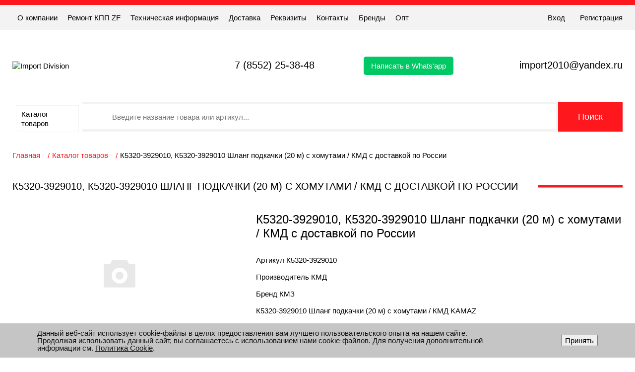

--- FILE ---
content_type: text/html; charset=UTF-8
request_url: https://idivision.net/catalog/normali/k5320_3929010_shlang_podkachki_20_m_s_khomutami_kmd_kamaz/
body_size: 12151
content:

<!DOCTYPE html>
<html lang="ru">
<head>
    <meta charset="utf-8">
    <meta http-equiv="X-UA-Compatible" content="IE=edge">
    <meta name="viewport" content="width=device-width, initial-scale=1.0" />
    <link rel="shortcut icon" href="/favicon.ico" type="image/x-icon" />
    <title>К5320-3929010 Шланг подкачки (20 м) с хомутами / КМД</title>
    <meta http-equiv="Content-Type" content="text/html; charset=UTF-8" />
<meta name="keywords" content="К5320-3929010 Шланг подкачки (20 м) с хомутами / КМД, К5320-3929010, КМД, " />
<meta name="description" content="К5320-3929010 Шланг подкачки (20 м) с хомутами / КМД, К5320-3929010, КМД, " />
<script data-skip-moving="true">(function(w, d, n) {var cl = "bx-core";var ht = d.documentElement;var htc = ht ? ht.className : undefined;if (htc === undefined || htc.indexOf(cl) !== -1){return;}var ua = n.userAgent;if (/(iPad;)|(iPhone;)/i.test(ua)){cl += " bx-ios";}else if (/Windows/i.test(ua)){cl += ' bx-win';}else if (/Macintosh/i.test(ua)){cl += " bx-mac";}else if (/Linux/i.test(ua) && !/Android/i.test(ua)){cl += " bx-linux";}else if (/Android/i.test(ua)){cl += " bx-android";}cl += (/(ipad|iphone|android|mobile|touch)/i.test(ua) ? " bx-touch" : " bx-no-touch");cl += w.devicePixelRatio && w.devicePixelRatio >= 2? " bx-retina": " bx-no-retina";if (/AppleWebKit/.test(ua)){cl += " bx-chrome";}else if (/Opera/.test(ua)){cl += " bx-opera";}else if (/Firefox/.test(ua)){cl += " bx-firefox";}ht.className = htc ? htc + " " + cl : cl;})(window, document, navigator);</script>


<link href="/bitrix/js/ui/design-tokens/dist/ui.design-tokens.css?171827051026358" type="text/css"  rel="stylesheet" />
<link href="/bitrix/js/ui/fonts/opensans/ui.font.opensans.css?16651367642555" type="text/css"  rel="stylesheet" />
<link href="/bitrix/js/main/popup/dist/main.popup.bundle.css?175083134831694" type="text/css"  rel="stylesheet" />
<link href="/local/templates/idivision/components/bitrix/catalog/main/style.css?16358691561122" type="text/css"  rel="stylesheet" />
<link href="/local/templates/idivision/components/bitrix/catalog.element/main/style.css?163586915224814" type="text/css"  rel="stylesheet" />
<link href="/local/templates/idivision/components/bitrix/form.result.new/form_order_parts/style.css?1635869156666" type="text/css"  rel="stylesheet" />
<link href="/local/templates/idivision/css/style.min.css?173995248654194" type="text/css"  data-template-style="true"  rel="stylesheet" />
<link href="/local/templates/idivision/css/swiper.min.css?163586915816312" type="text/css"  data-template-style="true"  rel="stylesheet" />
<link href="/local/templates/idivision/components/bitrix/search.title/search/style.css?1637351044210" type="text/css"  data-template-style="true"  rel="stylesheet" />
<link href="/local/templates/idivision/components/bitrix/breadcrumb/nav_template/style.css?1635869152585" type="text/css"  data-template-style="true"  rel="stylesheet" />
<link href="/local/templates/idivision/components/bitrix/form.result.new/form_call/style.css?1635869156666" type="text/css"  data-template-style="true"  rel="stylesheet" />
<link href="/local/templates/idivision/components/bitrix/form.result.new/form_feedback/style.css?1635869156666" type="text/css"  data-template-style="true"  rel="stylesheet" />
<link href="/bitrix/components/niges/cookiesaccept/templates/.default/style.css?17479093042729" type="text/css"  data-template-style="true"  rel="stylesheet" />
<link href="/local/templates/idivision/styles.css?17066028501256" type="text/css"  data-template-style="true"  rel="stylesheet" />
<link href="/local/templates/idivision/template_styles.css?167334781371" type="text/css"  data-template-style="true"  rel="stylesheet" />







 <style> .nca-cookiesaccept-line { box-sizing: border-box !important; margin: 0 !important; border: none !important; width: 100% !important; min-height: 10px !important; max-height: 250px !important; display: block; clear: both !important; padding: 12px !important; position: fixed; bottom: 0px !important; opacity: 1; transform: translateY(0%); z-index: 99999; } .nca-cookiesaccept-line > div { display: flex; align-items: center; } .nca-cookiesaccept-line > div > div { padding-left: 5%; padding-right: 5%; } .nca-cookiesaccept-line a { color: inherit; text-decoration:underline; } @media screen and (max-width:767px) { .nca-cookiesaccept-line > div > div { padding-left: 1%; padding-right: 1%; } } </style> 



    
  

</head>  
<body>  
    <header class="header">

        <div class="header-top">
            
            <div class="header-top__wrap">
                <div class="container header-top__container">

                    <div class="mob-nav">
                        <span></span>
                        <span></span>
                        <span></span>
                    </div>

                    <div class="header-phone header-top-mob-phone">
                        <a class="dropbtn" href="tel:+78552253848">7 (8552) 25-38-48</a>
<div class="dropdown-content">
    <div class="dropblk"><span>г. Набережные Челны</span><a href="tel:88003502880">8 800 350-28-80</a></div>
    <div class="dropblk"><span>г. Краснодар</span><a href="tel:79385212888">8 938 521-28-88</a></div>
    <div class="dropblk"><span>г. Ростов-на-Дону</span><a href="tel:79381394444">8 938 139-44-44</a></div>
    <div class="dropblk"><span>г. Москва</span><a href="tel:79381582222">8 938 158-22-22</a></div>
    <div class="dropblk"><span>г. Нижневартовск</span><a href="tel:79993633336">8 999 363-33-36</a></div>
	<div class="dropblk"><span>г. Екатеринбург</span><a href="tel:79993633336">8 999 363-33-36 </a></div>
	<div class="dropblk"><span>г. Самара</span><a href="tel:79385212888">8 938 521-28-88 </a></div>
	<div class="dropblk"><span>г. Красноярск</span><a href="tel:79250548682">8 925 054-86-82 </a></div>
</div>

                    </div>
                    

                    <div class="header-top-mob__wrap">

                        <div class="close-nav">&#10006;</div>

                        <div class="header-top-left">
                            <nav class="top-nav">
                                <!--'start_frame_cache_LkGdQn'-->
<ul class="top-nav__list">

			<li><a href="/about/">О компании</a></li>
		
			<li><a href="/remont-kpp-zf/">Ремонт КПП ZF</a></li>
		
			<li><a href="/tekhnicheskaya-informatsiya/">Техническая информация</a></li>
		
			<li><a href="/delivery/">Доставка</a></li>
		
			<li><a href="/rekvizity/">Реквизиты</a></li>
		
			<li><a href="/contacts/">Контакты</a></li>
		
			<li><a href="/brands/">Бренды</a></li>
		
			<li><a href="https://opt.idivision.net/">Опт</a></li>
		

</ul>
<!--'end_frame_cache_LkGdQn'-->                            </nav>
                            
                        </div>
                        <!-- /.header-top-left -->
                        
                        <div class="header-top-right">
                            <!--div class="location">
                                <span data-link-id="getcity">Казань</span>
                            </div-->
                            <!-- /.location -->
                                                            <div class="authorization">
                                    <div class="log-in">
                                        <a href="https://opt.idivision.net/login#/login/via-username" target="_blank">Вход</a>
                                    </div>
                                    <div class="registration">
                                        <a href="https://opt.idivision.net/customers/new#/new_customer" target="_blank">Регистрация</a>
                                    </div>
                                </div>
								<!--div class="authorization">
                                    <div class="log-in">
                                        <a href="/auth/">Вход</a>
                                    </div>
                                    <div class="registration">
                                        <a href="/auth/?register=yes">Регистрация</a>
                                    </div>
								</div-->
                                                        <!-- /.authorization -->
                        </div>
                        <!-- /.header-top-right -->

                    </div>

                </div>
                <!-- /.container -->
            </div>
            <!-- /.header-top__wrap -->
        </div>
        <!-- /.header-top -->

        <div class="container">

            <div class="header-bottom">
                <div class="logo">
                    <a href="/"><img src="/local/templates/idivision/images/logo.svg" alt="Import Division"></a>                </div>
                <!--div class="dropdown">
                  <button class="dropbtn">Dropdown</button>
                  <div class="dropdown-content">
                    <a href="#">Link 1</a>
                    <a href="#">Link 2</a>
                    <a href="#">Link 3</a>
                  </div>
                </div-->
                <div class="header-phone dropdown">
                    <a class="dropbtn" href="tel:+78552253848">7 (8552) 25-38-48</a>
<div class="dropdown-content">
    <div class="dropblk"><span>г. Набережные Челны</span><a href="tel:88003502880">8 800 350-28-80</a></div>
    <div class="dropblk"><span>г. Краснодар</span><a href="tel:79385212888">8 938 521-28-88</a></div>
    <div class="dropblk"><span>г. Ростов-на-Дону</span><a href="tel:79381394444">8 938 139-44-44</a></div>
    <div class="dropblk"><span>г. Москва</span><a href="tel:79381582222">8 938 158-22-22</a></div>
    <div class="dropblk"><span>г. Нижневартовск</span><a href="tel:79993633336">8 999 363-33-36</a></div>
	<div class="dropblk"><span>г. Екатеринбург</span><a href="tel:79993633336">8 999 363-33-36 </a></div>
	<div class="dropblk"><span>г. Самара</span><a href="tel:79385212888">8 938 521-28-88 </a></div>
	<div class="dropblk"><span>г. Красноярск</span><a href="tel:79250548682">8 925 054-86-82 </a></div>
</div>

                </div>
				<div class="header-whatsapp">
					<a href="https://api.whatsapp.com/send/?phone=79274500055&text&app_absent=0">Написать в Whats'app</a>
				</div>
                <div class="header-mail">
                    <a href="mailto:import2010@yandex.ru">import2010@yandex.ru</a>                </div>
                                                
            </div>
            <!-- /.header-bottom -->
            
            <div class="main-nav">
                <!--'start_frame_cache_XEVOpk'-->
<div class="main-nav__wrap" id="vertical-multilevel-menu">


	
			<a href="/catalog/" class="brand-list__item">Каталог товаров		    		    <!--div class="brand-list__name"><a href="/catalog/">Каталог товаров</a></div-->
	    </a>
		


</div>
<!--'end_frame_cache_XEVOpk'-->                
                    	<div id="title-search">
    	<form class="search" action="/search/index.php">
    		<input class="search__input" id="title-search-input" placeholder="Введите название товара или артикул..." type="text" name="q" value="" size="40" maxlength="50" autocomplete="off" />&nbsp;<input name="s" type="submit" class="search__btn" value="Поиск" />
    	</form>
    	
    	
	</div>


            </div>
            
            <!-- /.main-nav -->

        </div>
        <!-- /.container -->
    </header>

             <main class="main">
            <div class="container">
            <div class="breadcrumbs" itemprop="http://schema.org/breadcrumb" itemscope itemtype="http://schema.org/BreadcrumbList"><ul class="breadcrumbs__list">
			<li itemprop="itemListElement" itemscope itemtype="http://schema.org/ListItem">
				
				<a href="/" title="Главная" itemprop="item">
					<span itemprop="name">Главная</span>
				</a>
				<meta itemprop="position" content="1" />
			</li>
			<li itemprop="itemListElement" itemscope itemtype="http://schema.org/ListItem">
				<i class="fa fa-angle-right"></i>
				<a href="/catalog/" title="Каталог товаров" itemprop="item">
					<span itemprop="name">Каталог товаров</span>
				</a>
				<meta itemprop="position" content="2" />
			</li>
			<li class="active"> К5320-3929010, К5320-3929010 Шланг подкачки (20 м) с хомутами / КМД с доставкой по России</li></ul></div>                <div class="main__wrapper">

                    <div class="s-title">
                        <div class="s-title__name">
                            <h1>К5320-3929010, К5320-3929010 Шланг подкачки (20 м) с хомутами / КМД с доставкой по России</h1>
                        </div>
                    </div>
                    <!-- /.s-title -->
                    
    
		<div class="content" id="bx_117848907_351103"
	itemscope itemtype="http://schema.org/Product">
	<div class="content-left">
		<div class="product-item-detail-slider-container" id="bx_117848907_351103_big_slider">
			<span class="product-item-detail-slider-close" data-entity="close-popup"></span>
			<div class="product-item-detail-slider-block
				"
				data-entity="images-slider-block">
				<span class="product-item-detail-slider-left" data-entity="slider-control-left" style="display: none;"></span>
				<span class="product-item-detail-slider-right" data-entity="slider-control-right" style="display: none;"></span>


				<div class="product-item-detail-slider-images-container" data-entity="images-container">
					<div class="1 product-item-detail-slider-image active" data-entity="image" data-id="0">
    								<img src="/local/templates/idivision/components/bitrix/catalog.element/main/images/no_photo.png" alt="К5320-3929010" title="К5320-3929010" itemprop="image">
    							</div>						<div class="product-item-detail-slider-progress-bar" data-entity="slider-progress-bar" style="width: 0;"></div>
										</div>
			</div>
					</div>
		<div class="product-item-detail-price-current hidden" id="bx_117848907_351103_price">
		</div>
	</div>
	<div class="content-right">
	    			<div class="content-title">К5320-3929010, К5320-3929010 Шланг подкачки (20 м) с хомутами / КМД с доставкой по России</div>
		    	<div class="content-info">
							<div class="content-info__item">
					Артикул					<span>К5320-3929010					</span>
				</div>
							<div class="content-info__item">
					Производитель					<span>КМД					</span>
				</div>
							<div class="content-info__item">
					Бренд					<span>КМЗ					</span>
				</div>
						<div class="content-info__item"><span>К5320-3929010 Шланг подкачки &#40;20 м&#41; с хомутами / КМД KAMAZ</span></div>
		</div>
	</div>

	<meta itemprop="name" content="К5320-3929010, К5320-3929010 Шланг подкачки (20 м) с хомутами / КМД с доставкой по России" />
	<meta itemprop="category" content="" />

</div>
		    


        
        


    




    
<p>Детали нет в наличии, оставьте заявку и она появится в ближайшее время.</p><br>
<div class="no_modal">



            <div id="comp_92a0b371a3451fe032a03436887cedba"><div class="no_modal-form">
<form name="ORDER_PARTS" action="/catalog/normali/k5320_3929010_shlang_podkachki_20_m_s_khomutami_kmd_kamaz/" method="POST" enctype="multipart/form-data"><input type="hidden" name="bxajaxid" id="bxajaxid_92a0b371a3451fe032a03436887cedba_8BACKi" value="92a0b371a3451fe032a03436887cedba" /><input type="hidden" name="AJAX_CALL" value="Y" /><input type="hidden" name="sessid" id="sessid" value="000a1592504dbd82c883880edab23f20" /><input type="hidden" name="WEB_FORM_ID" value="3" />        	                    <div class="s-title">
                        <div class="s-title__name">
                            <h2>Заказ запчасти</h2>
                        </div>
                    </div>
        	
<p></p><div class="modal-form__item"><input type="text" class="modal-form__input" placeholder="Ваше Имя" required name="form_text_10" value=""></div><div class="modal-form__item"><input type="text" class="modal-form__input" placeholder="Ваш E-mail" required name="form_email_11" value="" size="0" /></div><div class="modal-form__item"><input type="text" class="modal-form__input" placeholder="Ваш телефон" required name="form_text_12" value=""></div><div class="modal-form__item"><textarea name="form_textarea_15" cols="40" rows="3"placeholder="Сообщение" ></textarea></div><div class="modal-form__item"><input type="text" class="modal-form__input" placeholder="Артикул" name="form_text_13" value=""=""></div><div class="modal-form__item"><input type="text" class="disabled modal-form__input" placeholder="Ссылка на товар" disabled name="form_text_14" value="/catalog/normali/k5320_3929010_shlang_podkachki_20_m_s_khomutami_kmd_kamaz/"=""></div>    <div class="modal-form__policy">
		Отправляя форму вы соглашаетесь<br><a href="/policy/" target="_blank">на обработку персональных данных</a>
    </div>    
    <div class="modal-form__submit"><input  type="submit" class="btn modal-submit" name="web_form_submit" value="Сохранить" /></div>
    

    </div></form>    </div>


</div>
<!-- /.modal -->
	
    
                    </div>
            </div>
        </main>
        <footer class="footer">
        <div class="container">
            <div class="footer__wrap">

                <div class="footer-left">
                    <div class="logo">
                        <a href="/"><img src="/local/templates/idivision/images/logo.svg" alt="Import Division"></a>                    </div>
                    <div class="footer-contacts">
                        <div class="footer-contacts__item">
                            <div class="footer-contacts__phone">
                                <a class="dropbtn" href="tel:+78552253848">7 (8552) 25-38-48</a>
<div class="dropdown-content">
    <div class="dropblk"><span>г. Набережные Челны</span><a href="tel:88003502880">8 800 350-28-80</a></div>
    <div class="dropblk"><span>г. Краснодар</span><a href="tel:79385212888">8 938 521-28-88</a></div>
    <div class="dropblk"><span>г. Ростов-на-Дону</span><a href="tel:79381394444">8 938 139-44-44</a></div>
    <div class="dropblk"><span>г. Москва</span><a href="tel:79381582222">8 938 158-22-22</a></div>
    <div class="dropblk"><span>г. Нижневартовск</span><a href="tel:79993633336">8 999 363-33-36</a></div>
	<div class="dropblk"><span>г. Екатеринбург</span><a href="tel:79993633336">8 999 363-33-36 </a></div>
	<div class="dropblk"><span>г. Самара</span><a href="tel:79385212888">8 938 521-28-88 </a></div>
	<div class="dropblk"><span>г. Красноярск</span><a href="tel:79250548682">8 925 054-86-82 </a></div>
</div>

                            </div>
                            <button type="button" class="footer-contacts__btn" data-link-id="1">Заказать звонок</button>
                        </div>
                        <div class="footer-contacts__item">
                            <div class="footer-contacts__mail">
                                <a href="mailto:import2010@yandex.ru">import2010@yandex.ru</a>                            </div>
                            <button type="button" class="footer-contacts__btn" data-link-id="2">Обратная связь</button>
                        </div>
                    </div>
                    <div class="footer-nav">
                        <!--'start_frame_cache_g8taYv'-->
<ul class="footer-nav__list">

			<li><a href="/about/">О компании</a></li>
		
			<li><a href="/remont-kpp-zf/">Ремонт КПП ZF</a></li>
		
			<li><a href="/suppliers/">Поставщикам</a></li>
		
			<li><a href="/delivery/">Доставка</a></li>
		
			<li><a href="/contacts/">Контакты</a></li>
		
			<li><a href="/faq/">Вопрос, ответ (FAQ)</a></li>
		
			<li><a href="https://opt.idivision.net/">Опт</a></li>
		

</ul>
<!--'end_frame_cache_g8taYv'-->                    </div>
                </div>

                <div class="footer-right">
                    <div class="footer-soc">
	<div class="footer-soc__title">
		 Присоединяйся
	</div>
	<div class="footer-soc__list">
		<div class="footer-soc__item">
 <a href="https://rutube.ru/channel/56078898" target="_blank"> <img width="60" alt="twitter" src="/local/templates/idivision/images/icons/rut.png" height="60"> </a>
		</div>
		<div class="footer-soc__item">
 <a href="https://t.me/import_division" target="_blank"> <img width="60" alt="google" src="/local/templates/idivision/images/icons/tg.png" height="60"> </a>
		</div>
		<div class="footer-soc__item">
 <a href="https://vkvideo.ru/@import_division" target="_blank"> <img alt="vk" src="/local/templates/idivision/images/icons/vk.svg"> </a>
		</div>
	</div>
</div>
 <br>                    
                </div>
                
            </div>
        </div>
        <!-- /.container -->
        <div class="footer-copy">
            <div class="container">
                <span>© 2010-2026 Все права защищены Импорт Дивижн. Информация сайта защищена законом об авторских правах.</span>            </div>
        </div>
        <!-- /.footer-copy -->
    </footer>
    <!-- /.footer -->

    <div class="modal" data-modal-id="1">
        <div class="modal__window">
            <div class="modal__content">
                <button class="modal-close">&#10006;</button>
                <div id="comp_0e6244b1a7eec1db9ba66e6037b590e7"><!--'start_frame_cache_LRbDtM'--><div class="modal-form">
<form name="CALL" action="/catalog/normali/k5320_3929010_shlang_podkachki_20_m_s_khomutami_kmd_kamaz/" method="POST" enctype="multipart/form-data"><input type="hidden" name="bxajaxid" id="bxajaxid_0e6244b1a7eec1db9ba66e6037b590e7_Ar8Szp" value="0e6244b1a7eec1db9ba66e6037b590e7" /><input type="hidden" name="AJAX_CALL" value="Y" /><input type="hidden" name="sessid" id="sessid_1" value="000a1592504dbd82c883880edab23f20" /><input type="hidden" name="WEB_FORM_ID" value="1" /><div class="modal__title">Заказать звонок</div><p></p><div class="modal-form__item"><input type="text" class="modal-form__input" placeholder="Ваше имя" required name="form_text_4" value=""></div><div class="modal-form__item"><input type="text" class="modal-form__input" type="tel" placeholder="Номер телефона" required name="form_text_2" value="" size="20"></div><div class="modal-form__item"><textarea name="form_textarea_3" cols="40" rows="3"placeholder="Комментарий автора" ></textarea></div>    <div class="modal-form__policy">
        Отправляя форму вы соглашаетесь<br><a href="#" target="_blank">на обработку персональных данных</a>
    </div>    
    <div class="modal-form__submit"><input  type="submit" class="btn modal-submit" name="web_form_submit" value="Отправить" /></div>
    

    </div></form>    <!--'end_frame_cache_LRbDtM'--></div>            </div>
            <!-- /.modal__content -->
        </div>
    </div>
    <!-- /.modal -->

    <div class="modal" data-modal-id="2">
        <div class="modal__window">

            <div class="modal__content">
                <button class="modal-close">&#10006;</button>
                <div id="comp_e718319f9a4ce8d455e28ad258482bd9"><!--'start_frame_cache_Yzb9kn'--><div class="modal-form">
<form name="FEEDBACK" action="/catalog/normali/k5320_3929010_shlang_podkachki_20_m_s_khomutami_kmd_kamaz/" method="POST" enctype="multipart/form-data"><input type="hidden" name="bxajaxid" id="bxajaxid_e718319f9a4ce8d455e28ad258482bd9_XrQFCj" value="e718319f9a4ce8d455e28ad258482bd9" /><input type="hidden" name="AJAX_CALL" value="Y" /><input type="hidden" name="sessid" id="sessid_2" value="000a1592504dbd82c883880edab23f20" /><input type="hidden" name="WEB_FORM_ID" value="2" /><div class="modal__title">Обратная связь</div><p></p><div class="modal-form__item"><input type="text" class="modal-form__input" placeholder="Ваше имя" required name="form_text_7" value=""></div><div class="modal-form__item"><input type="text" class="modal-form__input" placeholder="Ваш E-Mail" required name="form_email_8" value="" size="0" /></div><div class="modal-form__item"><textarea name="form_textarea_9" cols="40" rows="3"placeholder="Сообщение" ></textarea></div>    <div class="modal-form__policy">
        Отправляя форму вы соглашаетесь<br><a href="#" target="_blank">на обработку персональных данных</a>
    </div>    
    <div class="modal-form__submit"><input  type="submit" class="btn modal-submit" name="web_form_submit" value="Отправить" /></div>
    

    </div></form>    <!--'end_frame_cache_Yzb9kn'--></div>                
            </div>
            <!-- /.modal__content -->

        </div>
    </div>
    <!-- /.modal -->

    <div class="modal" data-modal-id="getcity">
        <div class="modal__window">

            <div class="modal__content">
                <button class="modal-close">&#10006;</button>
                
                <div class="modal__title">Ваш город?</div>

                <div class="city-list">

                    <div class="city-item">
                        <a href="#">Казань</a>
                    </div>

                    <div class="city-item">
                        <a href="#">Санкт-Петербург</a>
                    </div>

                    <div class="city-item">
                        <a href="#">Ростов-на-Дону</a>
                    </div>

                    <div class="city-item">
                        <a href="#">Ростов-на-Дону</a>
                    </div>

                </div>
                <!-- /.city-list -->

            </div>
            <!-- /.modal__content -->

        </div>
    </div>
    <!-- /.modal -->
     

<!-- Yandex.Metrika counter -->
<noscript><div><img src="https://mc.yandex.ru/watch/17893924" style="position:absolute; left:-9999px;" alt="" /></div></noscript>
<!-- /Yandex.Metrika counter -->

<script>if(!window.BX)window.BX={};if(!window.BX.message)window.BX.message=function(mess){if(typeof mess==='object'){for(let i in mess) {BX.message[i]=mess[i];} return true;}};</script>
<script>(window.BX||top.BX).message({"JS_CORE_LOADING":"Загрузка...","JS_CORE_NO_DATA":"- Нет данных -","JS_CORE_WINDOW_CLOSE":"Закрыть","JS_CORE_WINDOW_EXPAND":"Развернуть","JS_CORE_WINDOW_NARROW":"Свернуть в окно","JS_CORE_WINDOW_SAVE":"Сохранить","JS_CORE_WINDOW_CANCEL":"Отменить","JS_CORE_WINDOW_CONTINUE":"Продолжить","JS_CORE_H":"ч","JS_CORE_M":"м","JS_CORE_S":"с","JSADM_AI_HIDE_EXTRA":"Скрыть лишние","JSADM_AI_ALL_NOTIF":"Показать все","JSADM_AUTH_REQ":"Требуется авторизация!","JS_CORE_WINDOW_AUTH":"Войти","JS_CORE_IMAGE_FULL":"Полный размер"});</script><script src="/bitrix/js/main/core/core.js?1754568546511455"></script><script>BX.Runtime.registerExtension({"name":"main.core","namespace":"BX","loaded":true});</script>
<script>BX.setJSList(["\/bitrix\/js\/main\/core\/core_ajax.js","\/bitrix\/js\/main\/core\/core_promise.js","\/bitrix\/js\/main\/polyfill\/promise\/js\/promise.js","\/bitrix\/js\/main\/loadext\/loadext.js","\/bitrix\/js\/main\/loadext\/extension.js","\/bitrix\/js\/main\/polyfill\/promise\/js\/promise.js","\/bitrix\/js\/main\/polyfill\/find\/js\/find.js","\/bitrix\/js\/main\/polyfill\/includes\/js\/includes.js","\/bitrix\/js\/main\/polyfill\/matches\/js\/matches.js","\/bitrix\/js\/ui\/polyfill\/closest\/js\/closest.js","\/bitrix\/js\/main\/polyfill\/fill\/main.polyfill.fill.js","\/bitrix\/js\/main\/polyfill\/find\/js\/find.js","\/bitrix\/js\/main\/polyfill\/matches\/js\/matches.js","\/bitrix\/js\/main\/polyfill\/core\/dist\/polyfill.bundle.js","\/bitrix\/js\/main\/core\/core.js","\/bitrix\/js\/main\/polyfill\/intersectionobserver\/js\/intersectionobserver.js","\/bitrix\/js\/main\/lazyload\/dist\/lazyload.bundle.js","\/bitrix\/js\/main\/polyfill\/core\/dist\/polyfill.bundle.js","\/bitrix\/js\/main\/parambag\/dist\/parambag.bundle.js"]);
</script>
<script>BX.Runtime.registerExtension({"name":"ui.dexie","namespace":"BX.DexieExport","loaded":true});</script>
<script>BX.Runtime.registerExtension({"name":"ls","namespace":"window","loaded":true});</script>
<script>BX.Runtime.registerExtension({"name":"fx","namespace":"window","loaded":true});</script>
<script>BX.Runtime.registerExtension({"name":"fc","namespace":"window","loaded":true});</script>
<script>BX.Runtime.registerExtension({"name":"ui.design-tokens","namespace":"window","loaded":true});</script>
<script>BX.Runtime.registerExtension({"name":"ui.fonts.opensans","namespace":"window","loaded":true});</script>
<script>BX.Runtime.registerExtension({"name":"main.popup","namespace":"BX.Main","loaded":true});</script>
<script>BX.Runtime.registerExtension({"name":"popup","namespace":"window","loaded":true});</script>
<script>(window.BX||top.BX).message({"LANGUAGE_ID":"ru","FORMAT_DATE":"DD.MM.YYYY","FORMAT_DATETIME":"DD.MM.YYYY HH:MI:SS","COOKIE_PREFIX":"BITRIX_SM","SERVER_TZ_OFFSET":"10800","UTF_MODE":"Y","SITE_ID":"s1","SITE_DIR":"\/","USER_ID":"","SERVER_TIME":1768970083,"USER_TZ_OFFSET":0,"USER_TZ_AUTO":"Y","bitrix_sessid":"000a1592504dbd82c883880edab23f20"});</script><script  src="/bitrix/cache/js/s1/idivision/kernel_main/kernel_main_v1.js?1768819283250135"></script>
<script src="/bitrix/js/ui/dexie/dist/dexie.bundle.js?1750831392218847"></script>
<script src="/bitrix/js/main/core/core_ls.js?17370232114201"></script>
<script src="/bitrix/js/main/core/core_frame_cache.js?175083140816945"></script>
<script src="//www.google.com/recaptcha/api.js"></script>
<script src="/bitrix/js/main/popup/dist/main.popup.bundle.js?1762766590119952"></script>
<script src="//api-maps.yandex.ru/2.1/?lang=ru_RU&amp;apikey=bfde5010-a4ae-4c89-b288-40916e46c791"></script>
<script>BX.setJSList(["\/bitrix\/js\/main\/core\/core_fx.js","\/bitrix\/js\/main\/session.js","\/bitrix\/js\/main\/pageobject\/dist\/pageobject.bundle.js","\/bitrix\/js\/main\/core\/core_window.js","\/bitrix\/js\/main\/date\/main.date.js","\/bitrix\/js\/main\/core\/core_date.js","\/bitrix\/js\/main\/utils.js","\/local\/templates\/idivision\/components\/bitrix\/catalog.element\/main\/script.js","\/local\/templates\/idivision\/js\/swiper.min.js","\/local\/templates\/idivision\/js\/app.js","\/local\/templates\/idivision\/js\/js-inputmask.js","\/bitrix\/components\/bitrix\/search.title\/script.js"]);</script>
<script src="https://challenges.cloudflare.com/turnstile/v0/api.js" async defer></script>
<script>
					(function () {
						"use strict";

						var counter = function ()
						{
							var cookie = (function (name) {
								var parts = ("; " + document.cookie).split("; " + name + "=");
								if (parts.length == 2) {
									try {return JSON.parse(decodeURIComponent(parts.pop().split(";").shift()));}
									catch (e) {}
								}
							})("BITRIX_CONVERSION_CONTEXT_s1");

							if (cookie && cookie.EXPIRE >= BX.message("SERVER_TIME"))
								return;

							var request = new XMLHttpRequest();
							request.open("POST", "/bitrix/tools/conversion/ajax_counter.php", true);
							request.setRequestHeader("Content-type", "application/x-www-form-urlencoded");
							request.send(
								"SITE_ID="+encodeURIComponent("s1")+
								"&sessid="+encodeURIComponent(BX.bitrix_sessid())+
								"&HTTP_REFERER="+encodeURIComponent(document.referrer)
							);
						};

						if (window.frameRequestStart === true)
							BX.addCustomEvent("onFrameDataReceived", counter);
						else
							BX.ready(counter);
					})();
				</script>
<script type="text/javascript">
if (window == window.top) {
	document.addEventListener("DOMContentLoaded", function() {
		var div = document.createElement("div"); div.innerHTML = ' <div id="nca-cookiesaccept-line" class="nca-cookiesaccept-line style-3 "> <div id="nca-nca-position-left"id="nca-bar" class="nca-bar nca-style- nca-animation-none nca-position-left"> <div class="nca-cookiesaccept-line-text">Данный веб-сайт использует cookie-файлы в целях предоставления вам лучшего пользовательского опыта на нашем сайте. Продолжая использовать данный сайт, вы соглашаетесь с использованием нами cookie-файлов. Для получения дополнительной информации см. <a href=http://opt.idivision.net/informatsionnaya/politika-obrabotki-cookie.html target="_blank">Политика Cookie</a>.</div> <div><button type="button" id="nca-cookiesaccept-line-accept-btn" onclick="ncaCookieAcceptBtn()" >Принять</button></div> </div> </div> ';
		document.body.appendChild(div);
	});
}
function ncaCookieAcceptBtn(){ 
	var alertWindow = document.getElementById("nca-cookiesaccept-line"); alertWindow.remove();
	var cookie_string = "NCA_COOKIE_ACCEPT_1" + "=" + escape("Y"); 
	var expires = new Date((new Date).getTime() + (1000 * 60 * 60 * 24 * 1500)); 
	cookie_string += "; expires=" + expires.toUTCString(); 
	cookie_string += "; path=" + escape ("/"); 
	document.cookie = cookie_string; 	
}
function ncaCookieAcceptCheck(){
	var closeCookieValue = "N"; 
	var value = "; " + document.cookie;
	var parts = value.split("; " + "NCA_COOKIE_ACCEPT_1" + "=");
	if (parts.length == 2) { 
		closeCookieValue = parts.pop().split(";").shift(); 
	}
	if(closeCookieValue != "Y") { 
		/*document.head.insertAdjacentHTML("beforeend", "<style>#nca-cookiesaccept-line {display:flex}</style>")*/
	} else { 
		document.head.insertAdjacentHTML("beforeend", "<style>#nca-cookiesaccept-line {display:none}</style>")
	}
}
ncaCookieAcceptCheck();
</script>
<script  src="/bitrix/cache/js/s1/idivision/template_108602757e88101b7ecf90b80c04d854/template_108602757e88101b7ecf90b80c04d854_v1.js?1768630560157270"></script>
<script  src="/bitrix/cache/js/s1/idivision/page_9dff58b9e5f65f2700c466325c000bd9/page_9dff58b9e5f65f2700c466325c000bd9_v1.js?176863056089709"></script>

<script>


	/*BX.ready(function(){

        BX.bindDelegate(
            document.body, 'click', {className: 'search__input'},
            function(e){
                if(!e) {
                   e = window.event;
                }
            BX.show(BX("search_result"));

          }
        );

        
        const form = document.querySelector('form.search'); 

        form.addEventListener('focusout', function (event) { 
            BX.hide(BX("search_result"));
        });

});*/

document.addEventListener("DOMContentLoaded", function () {
    const form = document.querySelector('form.search');
    const input = document.querySelector('.search__input');

    if (!form || !input) return;

    form.addEventListener('submit', function (e) {
        e.preventDefault(); // отменяем стандартную отправку формы
        const query = encodeURIComponent(input.value.trim());
        if (query) {
            window.location.href = 'https://opt.idivision.net/price_items/search?oem=' + query;
        }
    });

    // Показываем историю при фокусе
    input.addEventListener('focus', function () {
        BX.show(BX("search_result"));
    });

    input.addEventListener('blur', function () {
        setTimeout(() => {
            BX.hide(BX("search_result"));
        }, 200);
    });
});

</script>
<script>
	BX.message({
		ECONOMY_INFO_MESSAGE: 'Скидка #ECONOMY#',
		TITLE_ERROR: 'Ошибка',
		TITLE_BASKET_PROPS: 'Свойства товара, добавляемые в корзину',
		BASKET_UNKNOWN_ERROR: 'Неизвестная ошибка при добавлении товара в корзину',
		BTN_SEND_PROPS: 'Выбрать',
		BTN_MESSAGE_BASKET_REDIRECT: 'Перейти в корзину',
		BTN_MESSAGE_CLOSE: 'Закрыть',
		BTN_MESSAGE_CLOSE_POPUP: 'Продолжить покупки',
		TITLE_SUCCESSFUL: 'Товар добавлен в корзину',
		COMPARE_MESSAGE_OK: 'Товар добавлен в список сравнения',
		COMPARE_UNKNOWN_ERROR: 'При добавлении товара в список сравнения произошла ошибка',
		COMPARE_TITLE: 'Сравнение товаров',
		BTN_MESSAGE_COMPARE_REDIRECT: 'Перейти в список сравнения',
		PRODUCT_GIFT_LABEL: 'Подарок',
		PRICE_TOTAL_PREFIX: 'на сумму',
		RELATIVE_QUANTITY_MANY: 'много',
		RELATIVE_QUANTITY_FEW: 'мало',
		SITE_ID: 's1'
	});

	var obbx_117848907_351103 = new JCCatalogElement({'CONFIG':{'USE_CATALOG':true,'SHOW_QUANTITY':true,'SHOW_PRICE':false,'SHOW_DISCOUNT_PERCENT':false,'SHOW_OLD_PRICE':false,'USE_PRICE_COUNT':false,'DISPLAY_COMPARE':false,'MAIN_PICTURE_MODE':['POPUP'],'ADD_TO_BASKET_ACTION':['ADD'],'SHOW_CLOSE_POPUP':false,'SHOW_MAX_QUANTITY':'Y','RELATIVE_QUANTITY_FACTOR':'5','TEMPLATE_THEME':'red','USE_STICKERS':true,'USE_SUBSCRIBE':true,'SHOW_SLIDER':'Y','SLIDER_INTERVAL':'5000','ALT':'К5320-3929010','TITLE':'К5320-3929010','MAGNIFIER_ZOOM_PERCENT':'200','USE_ENHANCED_ECOMMERCE':'N','DATA_LAYER_NAME':'','BRAND_PROPERTY':''},'VISUAL':{'ID':'bx_117848907_351103','DISCOUNT_PERCENT_ID':'bx_117848907_351103_dsc_pict','STICKER_ID':'bx_117848907_351103_sticker','BIG_SLIDER_ID':'bx_117848907_351103_big_slider','BIG_IMG_CONT_ID':'bx_117848907_351103_bigimg_cont','SLIDER_CONT_ID':'bx_117848907_351103_slider_cont','OLD_PRICE_ID':'bx_117848907_351103_old_price','PRICE_ID':'bx_117848907_351103_price','DESCRIPTION_ID':'bx_117848907_351103_description','DISCOUNT_PRICE_ID':'bx_117848907_351103_price_discount','PRICE_TOTAL':'bx_117848907_351103_price_total','SLIDER_CONT_OF_ID':'bx_117848907_351103_slider_cont_','QUANTITY_ID':'bx_117848907_351103_quantity','QUANTITY_DOWN_ID':'bx_117848907_351103_quant_down','QUANTITY_UP_ID':'bx_117848907_351103_quant_up','QUANTITY_MEASURE':'bx_117848907_351103_quant_measure','QUANTITY_LIMIT':'bx_117848907_351103_quant_limit','BUY_LINK':'bx_117848907_351103_buy_link','ADD_BASKET_LINK':'bx_117848907_351103_add_basket_link','BASKET_ACTIONS_ID':'bx_117848907_351103_basket_actions','NOT_AVAILABLE_MESS':'bx_117848907_351103_not_avail','COMPARE_LINK':'bx_117848907_351103_compare_link','TREE_ID':'bx_117848907_351103_skudiv','DISPLAY_PROP_DIV':'bx_117848907_351103_sku_prop','DISPLAY_MAIN_PROP_DIV':'bx_117848907_351103_main_sku_prop','OFFER_GROUP':'bx_117848907_351103_set_group_','BASKET_PROP_DIV':'bx_117848907_351103_basket_prop','SUBSCRIBE_LINK':'bx_117848907_351103_subscribe','TABS_ID':'bx_117848907_351103_tabs','TAB_CONTAINERS_ID':'bx_117848907_351103_tab_containers','SMALL_CARD_PANEL_ID':'bx_117848907_351103_small_card_panel','TABS_PANEL_ID':'bx_117848907_351103_tabs_panel'},'PRODUCT_TYPE':'1','PRODUCT':{'SLIDER_COUNT':'1','SLIDER':[{'ID':'0','SRC':'/local/templates/idivision/components/bitrix/catalog.element/main/images/no_photo.png','FILE_NAME':'no_photo.png','WIDTH':'150','HEIGHT':'150'}],'CAN_BUY':false,'CHECK_QUANTITY':false,'QUANTITY_FLOAT':true,'MAX_QUANTITY':'0','STEP_QUANTITY':'1','CATEGORY':''}});
</script>
<script>if (window.location.hash != '' && window.location.hash != '#') top.BX.ajax.history.checkRedirectStart('bxajaxid', '92a0b371a3451fe032a03436887cedba')</script><script>
function _processform_8BACKi(){
	if (BX('bxajaxid_92a0b371a3451fe032a03436887cedba_8BACKi'))
	{
		var obForm = BX('bxajaxid_92a0b371a3451fe032a03436887cedba_8BACKi').form;
		BX.bind(obForm, 'submit', function() {BX.ajax.submitComponentForm(this, 'comp_92a0b371a3451fe032a03436887cedba', true)});
	}
	BX.removeCustomEvent('onAjaxSuccess', _processform_8BACKi);
}
if (BX('bxajaxid_92a0b371a3451fe032a03436887cedba_8BACKi'))
	_processform_8BACKi();
else
	BX.addCustomEvent('onAjaxSuccess', _processform_8BACKi);
</script><script>if (top.BX.ajax.history.bHashCollision) top.BX.ajax.history.checkRedirectFinish('bxajaxid', '92a0b371a3451fe032a03436887cedba');</script><script>top.BX.ready(BX.defer(function() {window.AJAX_PAGE_STATE = new top.BX.ajax.component('comp_92a0b371a3451fe032a03436887cedba'); top.BX.ajax.history.init(window.AJAX_PAGE_STATE);}))</script><script>if (window.location.hash != '' && window.location.hash != '#') top.BX.ajax.history.checkRedirectStart('bxajaxid', '0e6244b1a7eec1db9ba66e6037b590e7')</script><script>
function _processform_Ar8Szp(){
	if (BX('bxajaxid_0e6244b1a7eec1db9ba66e6037b590e7_Ar8Szp'))
	{
		var obForm = BX('bxajaxid_0e6244b1a7eec1db9ba66e6037b590e7_Ar8Szp').form;
		BX.bind(obForm, 'submit', function() {BX.ajax.submitComponentForm(this, 'comp_0e6244b1a7eec1db9ba66e6037b590e7', true)});
	}
	BX.removeCustomEvent('onAjaxSuccess', _processform_Ar8Szp);
}
if (BX('bxajaxid_0e6244b1a7eec1db9ba66e6037b590e7_Ar8Szp'))
	_processform_Ar8Szp();
else
	BX.addCustomEvent('onAjaxSuccess', _processform_Ar8Szp);
</script><script>if (top.BX.ajax.history.bHashCollision) top.BX.ajax.history.checkRedirectFinish('bxajaxid', '0e6244b1a7eec1db9ba66e6037b590e7');</script><script>top.BX.ready(BX.defer(function() {window.AJAX_PAGE_STATE = new top.BX.ajax.component('comp_0e6244b1a7eec1db9ba66e6037b590e7'); top.BX.ajax.history.init(window.AJAX_PAGE_STATE);}))</script><script>if (window.location.hash != '' && window.location.hash != '#') top.BX.ajax.history.checkRedirectStart('bxajaxid', 'e718319f9a4ce8d455e28ad258482bd9')</script><script>
function _processform_XrQFCj(){
	if (BX('bxajaxid_e718319f9a4ce8d455e28ad258482bd9_XrQFCj'))
	{
		var obForm = BX('bxajaxid_e718319f9a4ce8d455e28ad258482bd9_XrQFCj').form;
		BX.bind(obForm, 'submit', function() {BX.ajax.submitComponentForm(this, 'comp_e718319f9a4ce8d455e28ad258482bd9', true)});
	}
	BX.removeCustomEvent('onAjaxSuccess', _processform_XrQFCj);
}
if (BX('bxajaxid_e718319f9a4ce8d455e28ad258482bd9_XrQFCj'))
	_processform_XrQFCj();
else
	BX.addCustomEvent('onAjaxSuccess', _processform_XrQFCj);
</script><script>if (top.BX.ajax.history.bHashCollision) top.BX.ajax.history.checkRedirectFinish('bxajaxid', 'e718319f9a4ce8d455e28ad258482bd9');</script><script>top.BX.ready(BX.defer(function() {window.AJAX_PAGE_STATE = new top.BX.ajax.component('comp_e718319f9a4ce8d455e28ad258482bd9'); top.BX.ajax.history.init(window.AJAX_PAGE_STATE);}))</script><script type="text/javascript" >
   (function(m,e,t,r,i,k,a){m[i]=m[i]||function(){(m[i].a=m[i].a||[]).push(arguments)};
   m[i].l=1*new Date();
   for (var j = 0; j < document.scripts.length; j++) {if (document.scripts[j].src === r) { return; }}
   k=e.createElement(t),a=e.getElementsByTagName(t)[0],k.async=1,k.src=r,a.parentNode.insertBefore(k,a)})
   (window, document, "script", "https://mc.yandex.ru/metrika/tag.js", "ym");

   ym(17893924, "init", {
        clickmap:true,
        trackLinks:true,
        accurateTrackBounce:true,
        webvisor:true
   });
</script>
</body>
</html>



--- FILE ---
content_type: text/css
request_url: https://idivision.net/local/templates/idivision/css/style.min.css?173995248654194
body_size: 10515
content:
/*! normalize.css v8.0.1 | MIT License | github.com/necolas/normalize.css */
html {
    line-height: 1.15;
    -webkit-text-size-adjust: 100%;
}
body {
    margin: 0;
}
main {
    display: block;
}
h1 {
    font-size: 2em;
    margin: 0.67em 0;
}
hr {
    -webkit-box-sizing: content-box;
    box-sizing: content-box;
    height: 0;
    overflow: visible;
}
pre {
    font-family: monospace, monospace;
    font-size: 1em;
}
a {
    background-color: transparent;
}
abbr[title] {
    border-bottom: none;
    text-decoration: underline;
    -webkit-text-decoration: underline dotted;
    text-decoration: underline dotted;
}
b,
strong {
    font-weight: bolder;
}
code,
kbd,
samp {
    font-family: monospace, monospace;
    font-size: 1em;
}
small {
    font-size: 80%;
}
sub,
sup {
    font-size: 75%;
    line-height: 0;
    position: relative;
    vertical-align: baseline;
}
sub {
    bottom: -0.25em;
}
sup {
    top: -0.5em;
}
img {
    border-style: none;
}
button,
input,
optgroup,
select,
textarea {
    font-family: inherit;
    font-size: 100%;
    line-height: 1.15;
    margin: 0;
}
button,
input {
    overflow: visible;
}
button,
select {
    text-transform: none;
}
button,
[type="button"],
[type="reset"],
[type="submit"] {
    -webkit-appearance: button;
}
button::-moz-focus-inner,
[type="button"]::-moz-focus-inner,
[type="reset"]::-moz-focus-inner,
[type="submit"]::-moz-focus-inner {
    border-style: none;
    padding: 0;
}
button:-moz-focusring,
[type="button"]:-moz-focusring,
[type="reset"]:-moz-focusring,
[type="submit"]:-moz-focusring {
    outline: 1px dotted ButtonText;
}
fieldset {
    padding: 0.35em 0.75em 0.625em;
}
legend {
    -webkit-box-sizing: border-box;
    box-sizing: border-box;
    color: inherit;
    display: table;
    max-width: 100%;
    padding: 0;
    white-space: normal;
}
progress {
    vertical-align: baseline;
}
textarea {
    overflow: auto;
}
[type="checkbox"],
[type="radio"] {
    -webkit-box-sizing: border-box;
    box-sizing: border-box;
    padding: 0;
}
[type="number"]::-webkit-inner-spin-button,
[type="number"]::-webkit-outer-spin-button {
    height: auto;
}
[type="search"] {
    -webkit-appearance: textfield;
    outline-offset: -2px;
}
[type="search"]::-webkit-search-decoration {
    -webkit-appearance: none;
}
::-webkit-file-upload-button {
    -webkit-appearance: button;
    font: inherit;
}
details {
    display: block;
}
summary {
    display: list-item;
}
template {
    display: none;
}
[hidden] {
    display: none;
}
html {
    -webkit-box-sizing: border-box;
    box-sizing: border-box;
    font-size: 15px;
}
*,
*::before,
*::after {
    -webkit-box-sizing: border-box;
    box-sizing: border-box;
}
body {
    position: relative;
    font-family: "Rubik", Arial, Helvetica, sans-serif;
    line-height: 1.3;
}
html,
body {
    height: 100%;
}
body {
    display: -webkit-box;
    display: -ms-flexbox;
    display: flex;
    -webkit-box-orient: vertical;
    -webkit-box-direction: normal;
    -ms-flex-direction: column;
    flex-direction: column;
    height: 100%;
}
a:active,
a:focus {
    outline: none;
}
input,
textarea {
    outline: none;
}
input:active,
textarea:active {
    outline: none;
}
input:focus,
textarea:focus {
    outline: none;
}
button:active,
button:focus {
    outline: none;
}
textarea {
    overflow: auto;
}
h1,
h2,
h3,
h4,
h5,
ul,
ol{
    padding: 0;
    margin: 0;
}
li {
    list-style: none;
}
p {
    padding: 0;
    margin: 0;
}
a {
    color: #000000;
    text-decoration: none;
}
a:hover {
    color: #ff171e;
}
a,
img,
li,
button,
span {
    text-decoration: none;
    outline: none;
    /*user-select: none;
    -webkit-user-select: none;
    -moz-user-select: none;
    -ms-user-select: none;*/
}
@font-face {
    font-family: "Rubik";
    src: local("Rubik Medium"), local("Rubik-Medium"), url("../fonts/Rubik-Medium.woff2") format("woff2"), url("../fonts/Rubik-Medium.woff") format("woff");
    font-weight: 500;
    font-style: normal;
    font-display: swap;
}
@font-face {
    font-family: "Rubik";
    src: local("Rubik Regular"), local("Rubik-Regular"), url("../fonts/Rubik-Regular.woff2") format("woff2"), url("../fonts/Rubik-Regular.woff") format("woff");
    font-weight: normal;
    font-style: normal;
    font-display: swap;
}
@font-face {
    font-family: "Rubik";
    src: local("Rubik Light"), local("Rubik-Light"), url("../fonts/Rubik-Light.woff2") format("woff2"), url("../fonts/Rubik-Light.woff") format("woff");
    font-weight: 300;
    font-style: normal;
    font-display: swap;
}
.container {
    margin: 0 auto;
    max-width: 1260px;
    padding: 0 15px;
}
.logo {
    display: -webkit-box;
    display: -ms-flexbox;
    display: flex;
    -webkit-box-align: center;
    -ms-flex-align: center;
    align-items: center;
    width: 315px;
    height: 65px;
}
.logo img {
    max-width: 100%;
}
.authorization {
    display: -webkit-box;
    display: -ms-flexbox;
    display: flex;
    -webkit-box-align: center;
    -ms-flex-align: center;
    align-items: center;
}
.authorization .log-in,
.authorization .log-out {
    position: relative;
}
.authorization .log-in::before,
.authorization .log-out::before {
    content: "";
    position: absolute;
    top: -3px;
    left: 0;
    width: 24px;
    height: 24px;
    background: url("../images/icons/log-in.svg");
}
.authorization .log-in a,
.authorization .log-out a {
    padding-left: 33px;
}
.authorization .log-out::before {
    -webkit-transform: rotate(180deg);
    -ms-transform: rotate(180deg);
    transform: rotate(180deg);
}
.authorization .registration {
    margin-left: 30px;
}
.sof-req {
    display: inline-block;
    color: red;
}
.location {
    margin-right: 50px;
}
.location span {
    position: relative;
    padding-right: 22px;
    cursor: pointer;
}
.location span::after {
    content: "";
    position: absolute;
    top: 50%;
    -webkit-transform: translateY(-50%);
    -ms-transform: translateY(-50%);
    transform: translateY(-50%);
    right: 0;
    width: 16px;
    height: 16px;
    background: url("../images/icons/arrow-down.svg");
}
.s-title {
    position: relative;
    display: -webkit-box;
    display: -ms-flexbox;
    display: flex;
    -webkit-box-pack: justify;
    -ms-flex-pack: justify;
    justify-content: space-between;
    margin-bottom: 40px;
    margin-top: 40px;
}
.s-title::before {
    content: "";
    position: absolute;
    top: 50%;
    -webkit-transform: translateY(-50%);
    -ms-transform: translateY(-50%);
    transform: translateY(-50%);
    left: 0;
    width: 100%;
    height: 5px;
    background: #ff171e;
}
.s-title__name h1, .s-title__name h2 {
    padding-right: 40px;
    display: inline-block;
    position: relative;
    z-index: 5;
    font-size: 17px;
    font-weight: normal;
    text-transform: uppercase;
    background-color: #ffffff;
}
.s-title__name h1 {
    font-size: 20px;
}
.s-title__name h2 {
    font-size: 17px;
}
.btn {
    display: -webkit-box;
    display: -ms-flexbox;
    display: flex;
    -webkit-box-align: center;
    -ms-flex-align: center;
    align-items: center;
    -webkit-box-pack: center;
    -ms-flex-pack: center;
    justify-content: center;
    padding: 12px 10px;
    background-color: #ff171e;
    border: none;
    color: #ffffff;
    -webkit-transition: background 0.3s;
    -o-transition: background 0.3s;
    transition: background 0.3s;
    cursor: pointer;
    white-space: nowrap;
}
.btn:hover {
    color: #ffffff;
    background-color: #e30007;
}
.btn-basket span {
    position: relative;
    padding-left: 35px;
}
.btn-basket span::before {
    content: "";
    position: absolute;
    top: 50%;
    -webkit-transform: translateY(-50%);
    -ms-transform: translateY(-50%);
    transform: translateY(-50%);
    left: 0;
    width: 35px;
    height: 35px;
    background: url("../images/icons/basket.svg");
    background-repeat: no-repeat;
}
.btn-delete {
    width: 35px;
    height: 35px;
    background-color: transparent;
    border: none;
    font-size: 20px;
    color: #ff171e;
    cursor: pointer;
}
.buy {
    position: relative;
    z-index: 10;
    background: #ffffff;
    padding-left: 15px;
}
.total-sum {
    margin-top: 40px;
    margin-bottom: 0;
}
.total-sum .s-title__name {
    padding-right: 40px;
    display: -webkit-inline-box;
    display: -ms-inline-flexbox;
    display: inline-flex;
    -webkit-box-align: center;
    -ms-flex-align: center;
    align-items: center;
    position: relative;
    z-index: 5;
    font-size: 17px;
    font-weight: normal;
    text-transform: uppercase;
    background-color: #ffffff;
}
.total-sum .s-title__name span {
    padding-left: 10px;
    font-weight: 500;
}
@media screen and (max-width: 576px) {
    .total-sum {
        margin-top: 30px;
        -webkit-box-orient: vertical;
        -webkit-box-direction: normal;
        -ms-flex-direction: column;
        flex-direction: column;
    }
    .total-sum::before {
        display: none;
    }
    .total-sum .s-title__name {
        padding-right: 0;
    }
    .buy {
        padding-top: 15px;
        padding-left: 0;
    }
}
#map {
    width: 75%;
    height: 470px;
}
@media (max-width: 768px) {
    .s-title__name h2 {
        font-size: 15px;
        padding-right: 15px;
    }
}
.header-top {
    position: relative;
    display: -webkit-box;
    display: -ms-flexbox;
    display: flex;
    -webkit-box-align: center;
    -ms-flex-align: center;
    align-items: center;
    width: 100%;
    height: 60px;
    border-top: 10px solid #ff171e;
    background: #f3f3f3;
}
.header-top__wrap {
    width: 100%;
}
.header-top__container {
    display: -webkit-box;
    display: -ms-flexbox;
    display: flex;
    -webkit-box-pack: justify;
    -ms-flex-pack: justify;
    justify-content: space-between;
    -webkit-box-align: center;
    -ms-flex-align: center;
    align-items: center;
}
.header-top-right {
    display: -webkit-box;
    display: -ms-flexbox;
    display: flex;
    -webkit-box-align: center;
    -ms-flex-align: center;
    align-items: center;
}
.header-bottom {
    padding: 40px 0;
    display: -webkit-box;
    display: -ms-flexbox;
    display: flex;
    -webkit-box-pack: justify;
    -ms-flex-pack: justify;
    justify-content: space-between;
    -webkit-box-align: center;
    -ms-flex-align: center;
    align-items: center;
}
.header-phone, .header-mail {
    position: relative;
    padding-left: 35px;
}
.header-phone a, .header-mail a {
    display: block;
    margin-bottom: 3px;
    font-size: 20px;
    line-height: 24px;
}
.header-phone::before {
    content: "";
    position: absolute;
    top: 0;
    left: 0;
    width: 24px;
    height: 24px;
    background: url("../images/icons/calling.svg");
    background-size: cover;
}
.header-mail::before {
    content: "";
    position: absolute;
    top: 0;
    left: 0;
    width: 28px;
    height: 28px;
    background: url("../images/icons/message.svg");
    background-size: cover;
}
.header-contacts {
    border: 2px solid #f3f3f3;
    padding: 11px 18px;
}
.header-contacts a {
    position: relative;
    padding-right: 20px;
    font-weight: 300;
}
.header-contacts a::after {
    content: "";
    position: absolute;
    top: 50%;
    -webkit-transform: translateY(-50%);
    -ms-transform: translateY(-50%);
    transform: translateY(-50%);
    right: 0;
    width: 16px;
    height: 16px;
    background: url("../images/icons/contacts-arrow.svg");
    background-size: cover;
}
.header-favorite,
.header-basket {
    position: relative;
    padding-left: 50px;
}
.header-favorite::before,
.header-basket::before {
    content: "";
    position: absolute;
    top: 0;
    left: 0;
    width: 34px;
    height: 34px;
    background: url("../images/icons/star.svg");
    background-size: cover;
}
.header-favorite__title,
.header-basket__title {
    font-weight: 500;
}
.header-favorite__descr,
.header-basket__descr {
    font-weight: 300;
}
.header-favorite::before {
    background: url("../images/icons/star.svg");
    background-size: cover;
}
.header-basket::before {
    background: url("../images/icons/buy.svg");
    background-size: cover;
}
.top-nav__list {
    display: -webkit-box;
    display: -ms-flexbox;
    display: flex;
}
.top-nav__list li a {
    display: block;
    font-weight: 300;
    font-size: 15px;
    padding: 15px 10px;
}
.top-nav__list li:hover {
    background: #e7e6e6;
}
.top-nav__list li:hover a {
    color: #000000;
}
.top-nav__list li.active {
    background: #e7e6e6;
}
.top-nav__list li.active a {
    color: #000000;
}
.main-nav {
    position: relative;
    display: -webkit-box;
    display: -ms-flexbox;
    display: flex;
}
.main-nav> div:last-child {
    flex: auto;
}
.main-nav__wrap:hover .brand-list {
    display: block;
}
.main-nav__btn {
    position: relative;
    display: -webkit-box;
    display: -ms-flexbox;
    display: flex;
    -webkit-box-align: center;
    -ms-flex-align: center;
    align-items: center;
    height: 60px;
    padding-left: 48px;
    width: 330px;
    background: #f3f3f3;
    cursor: pointer;
}
.main-nav__btn::after {
    content: "";
    position: absolute;
    top: 50%;
    -webkit-transform: translateY(-50%);
    -ms-transform: translateY(-50%);
    transform: translateY(-50%);
    right: 20px;
    width: 40px;
    height: 40px;
    background: url("../images/icons/hamburger.svg");
}
.search {
    position: relative;
    display: -webkit-box;
    display: -ms-flexbox;
    display: flex;
    -webkit-box-align: center;
    -ms-flex-align: center;
    align-items: center;
    -webkit-box-pack: justify;
    -ms-flex-pack: justify;
    justify-content: space-between;
    -webkit-box-flex: 1;
    -ms-flex: 1;
    flex: 1;
    background: #f3f3f3;
}
.search__input {
    width: 100%;
    padding: 0 20px 0 60px;
    margin: 0;
    height: 50px;
    border: none;
}
.search::before {
    content: "";
    position: absolute;
    top: 50%;
    -webkit-transform: translateY(-50%);
    -ms-transform: translateY(-50%);
    transform: translateY(-50%);
    left: 9px;
    width: 40px;
    height: 40px;
    background: url("../images/icons/search.svg");
}
.search__btn {
    height: 60px;
    padding: 0 40px;
    background: #ff171e;
    border: none;
    color: #ffffff;
    font-size: 18px;
    cursor: pointer;
    -webkit-transition: background 0.3s;
    -o-transition: background 0.3s;
    transition: background 0.3s;
}
.search__btn:hover {
    background: #e30007;
}
.brand-list {
    display: none;
    position: absolute;
    z-index: 100;
    top: 60px;
    left: 0;
    width: 100%;
    padding: 13px;
    background: #ffffff;
    border: 3px solid #f3f3f3;
    border-top: none;
    border-bottom: 5px solid #ff171e;
}
.brand-list__wrap {
    display: -webkit-box;
    display: -ms-flexbox;
    display: flex;
    -ms-flex-wrap: wrap;
    flex-wrap: wrap;
}
.brand-list__item {
    margin: 7px;
    display: -webkit-box;
    display: -ms-flexbox;
    display: flex;
    padding: 7px 20px 7px 10px;
    border: 1px solid #f3f3f3;
}
.brand-list__item:hover {
    border: 1px solid #ff171e;
}
.brand-list__item:hover .brand-list__name {
    color: #ff171e;
}
.brand-list__icon {
    width: 30px;
    height: 30px;
}
.brand-list__icon img {
    width: 100%;
}
.brand-list__name {
    display: -webkit-box;
    display: -ms-flexbox;
    display: flex;
    -webkit-box-align: center;
    -ms-flex-align: center;
    align-items: center;
    margin-left: 15px;
    font-weight: 300;
    font-size: 13px;
}
.mob-nav {
    width: 40px;
    height: 28px;
    display: none;
    -webkit-box-orient: vertical;
    -webkit-box-direction: normal;
    -ms-flex-direction: column;
    flex-direction: column;
    -webkit-box-pack: justify;
    -ms-flex-pack: justify;
    justify-content: space-between;
    cursor: pointer;
}
.mob-nav span {
    display: block;
    height: 4px;
    background: #ff171e;
    -webkit-transition: all 0.2s;
    -o-transition: all 0.2s;
    transition: all 0.2s;
}
.mob-nav span:nth-child(1) {
    width: 72%;
}
.mob-nav span:nth-child(2) {
    width: 85%;
}
.mob-nav span:nth-child(3) {
    width: 100%;
}
.mob-nav:hover span {
    width: 100%;
}
.header-top-mob__wrap {
    width: 100%;
    display: -webkit-box;
    display: -ms-flexbox;
    display: flex;
    -webkit-box-align: center;
    -ms-flex-align: center;
    align-items: center;
    -webkit-box-pack: justify;
    -ms-flex-pack: justify;
    justify-content: space-between;
}
.close-nav {
    display: none;
}
.header-phone.header-top-mob-phone {
    display: none;
}
@media screen and (max-width: 1100px) {
    .header-top-mob__wrap,
    .header-contacts {
        display: none;
    }
    .header-top-mob__wrap.active {
        display: -webkit-box;
        display: -ms-flexbox;
        display: flex;
    }
    .mob-nav {
        display: -webkit-box;
        display: -ms-flexbox;
        display: flex;
    }
    .location {
        display: none;
    }
    .header-top-mob__wrap {
        position: absolute;
        width: 350px;
        height: calc(100vh - 10px);
        top: 0;
        left: 0;
        background: #ffffff;
        z-index: 15;
        -webkit-box-orient: vertical;
        -webkit-box-direction: normal;
        -ms-flex-direction: column;
        flex-direction: column;
        -webkit-box-align: start;
        -ms-flex-align: start;
        align-items: flex-start;
    }
    .close-nav {
        position: absolute;
        top: 0;
        right: 0;
        width: 50px;
        height: 50px;
        display: -webkit-box;
        display: -ms-flexbox;
        display: flex;
        -webkit-box-pack: center;
        -ms-flex-pack: center;
        justify-content: center;
        -webkit-box-align: center;
        -ms-flex-align: center;
        align-items: center;
        font-size: 22px;
        cursor: pointer;
    }
    .top-nav {
        margin-top: 50px;
        width: 100%;
    }
    .top-nav__list {
        -webkit-box-orient: vertical;
        -webkit-box-direction: normal;
        -ms-flex-direction: column;
        flex-direction: column;
    }
    .header-top-left {
        width: 100%;
    }
    .header-top-right {
        padding: 15px;
        padding-bottom: 50px;
        -webkit-box-orient: vertical;
        -webkit-box-direction: normal;
        -ms-flex-direction: column;
        flex-direction: column;
        width: 100%;
        -webkit-box-align: start;
        -ms-flex-align: start;
        align-items: flex-start;
    }
}
@media (max-width: 991px) {
    .header-phone, .header-mail {
        display: none;
    }
    .header-phone.header-top-mob-phone {
        display: block;
    }
    .main-nav__btn {
        padding-left: 20px;
        width: 210px;
    }
}
@media (max-width: 768px) {
    .header-bottom .logo {
        width: 200px;
    }
    .header-bottom {
        padding: 20px 0;
    }
    .main-nav__btn {
        padding-left: 20px;
        font-size: 0;
        width: 70px;
    }
    .search__btn {
        padding: 0 20px;
    }
}
@media (max-width: 576px) {
    .header-favorite {
        display: none;
    }
    .header-top-mob__wrap {
        width: 100%;
    }
    .main-nav__btn {
        height: 40px;
    }
    .search__input {
        height: 30px;
    }
    .search__btn {
        height: 40px;
        font-size: 14px;
        padding: 0px 10px;
    }
}
@media (max-width: 420px) {
    .header-bottom .logo {
        width: 150px;
    }
    .header-favorite,
    .header-basket {
        padding-left: 40px;
    }
    .header-favorite::before,
    .header-basket::before {
        width: 25px;
        height: 25px;
    }
}

.categories {
    margin-top: 60px;
}
.categories__list {
    display: -webkit-box;
    display: -ms-flexbox;
    display: flex;
    -ms-flex-wrap: wrap;
    flex-wrap: wrap;
    margin-right: -10px;
}
.categories-item {
    position: relative;
    width: 24%;
    display: -webkit-box;
    display: -ms-flexbox;
    display: flex;
    -webkit-box-align: center;
    -ms-flex-align: center;
    align-items: center;
    padding: 25px;
    margin-bottom: 10px;
    margin-right: 10px;
    border: 3px solid #f3f3f3;
    overflow-wrap: anywhere;
}
.categories-item::after {
    content: "";
    position: absolute;
    bottom: 0;
    left: 0;
    width: 100%;
    height: 10px;
    opacity: 0;
    background: #ff171e;
    -webkit-transition: opacity 0.3s;
    -o-transition: opacity 0.3s;
    transition: opacity 0.3s;
}
.categories-item__icon {
    width: 59px;
    opacity: 0.3;
}
.categories-item__icon img {
    width: 59px;
    height: 59px;
}
.categories-item__title {
    margin-left: 20px;
}
.categories-item__title a {
    font-size: 15px;
    text-transform: uppercase;
}
.categories-item:hover::after {
    opacity: 1;
}
@media (max-width: 1200px) {
    .categories-item {
        width: 32%;
    }
}
@media (max-width: 991px) {
    .categories-item {
        width: 48%;
        padding: 15px;
    }
    .categories-item__icon img {
        width: 40px;
        height: 40px;
    }
    .categories {
        margin-top: 30px;
    }
}
@media (max-width: 576px) {
    .categories-item {
        width: 100%;
        margin-right: 0;
    }
    .categories__list {
        margin-right: 0;
    }
}
.popular {
    margin-top: 60px;
}
.popular-slider__nav {
    position: relative;
    width: 100px;
    padding-left: 10px;
    background-color: #ffffff;
}
.popular-slider__nav .swiper-button-next:after,
.popular-slider__nav .swiper-button-prev:after {
    display: none;
}
.popular-slider__nav .swiper-button-next,
.popular-slider__nav .swiper-button-prev {
    width: 40px;
    height: 40px;
    border: none;
    border-radius: 0;
    background-color: #ff171e;
}
.popular-slider__nav .swiper-button-next {
    right: 0;
}
.popular-slider__nav .swiper-button-prev {
    left: 10px;
}
@media (max-width: 991px) {
    .popular {
        margin-top: 30px;
    }
}
.shops {
    margin-top: 60px;
}
.shops-tabs__list {
    display: -webkit-box;
    display: -ms-flexbox;
    display: flex;
    -ms-flex-wrap: wrap;
    flex-wrap: wrap;
}
.shops-tabs__link {
    position: relative;
    margin-right: 20px;
    margin-bottom: 20px;
    padding: 20px 50px;
    padding-left: 80px;
    background: #ffffff;
    border: 4px solid #f3f3f3;
    cursor: pointer;
    color: #000000;
    -webkit-transition: all 0.2s;
    -o-transition: all 0.2s;
    transition: all 0.2s;
}
.shops-tabs__link:last-child {
    margin-right: 0;
}
.shops-tabs__link::before {
    content: "";
    position: absolute;
    top: 50%;
    -webkit-transform: translateY(-50%);
    -ms-transform: translateY(-50%);
    transform: translateY(-50%);
    left: 45px;
    width: 12px;
    height: 18px;
    background: url("../images/icons/map-point.svg");
    background-repeat: no-repeat;
}
.shops-tabs__link:hover {
    border-color: #ff171e;
    color: #ff171e;
}
.shops-tabs__body {
    margin-top: 37px;
    display: -webkit-box;
    display: -ms-flexbox;
    display: flex;
    -webkit-box-pack: justify;
    -ms-flex-pack: justify;
    justify-content: space-between;
}
.shops-tabs__content {
    display: none;
    width: 25%;
    padding: 25px;
    margin-left: 20px;
    border: 4px solid #f3f3f3;
}
.shops-tabs__title {
    margin-bottom: 20px;
}
.shops-tabs__address {
    position: relative;
    margin-bottom: 20px;
    padding-left: 28px;
    font-weight: 300;
}
.shops-tabs__address::before {
    content: "";
    position: absolute;
    top: 5px;
    left: 0;
    width: 12px;
    height: 18px;
    background: url("../images/icons/map-point-d.svg");
}
.shops-tabs__phone {
    position: relative;
    margin-bottom: 10px;
    padding-left: 28px;
}
.shops-tabs__phone::before {
    content: "";
    position: absolute;
    top: 50%;
    -webkit-transform: translateY(-50%);
    -ms-transform: translateY(-50%);
    transform: translateY(-50%);
    left: 0;
    width: 18px;
    height: 18px;
    background: url("../images/icons/phone.svg");
    background-size: cover;
}
.shops-tabs__phone a {
    font-weight: 300;
}
.shops-tabs__phone span {
    font-weight: 300;
    font-size: 13px;
    display: block;
}
.shops-tabs__link.active {
    color: #ff171e;
    border-color: #ff171e;
}
.shops-tabs__content.active {
    display: block;
}
@media (max-width: 1250px) {
    #map {
        width: 65%;
        height: 370px;
    }
    .shops-tabs__content {
        -webkit-box-flex: 1;
        -ms-flex: 1;
        flex: 1;
        width: auto;
    }
}
@media (max-width: 991px) {
    .shops {
        margin-top: 30px;
    }
    #map {
        width: 100%;
    }
    .shops-tabs__body {
        margin-top: 10px;
        -ms-flex-wrap: wrap-reverse;
        flex-wrap: wrap-reverse;
    }
    .shops-tabs__content {
        margin-left: 0;
        margin-bottom: 20px;
    }
    .shops-tabs__link {
        margin-right: 10px;
        margin-bottom: 10px;
        padding: 10px 30px;
        padding-left: 50px;
    }
    .shops-tabs__link::before {
        left: 25px;
    }
}
@media (max-width: 380px) {
    #map {
        display: none;
    }
}
.footer {
    position: relative;
    margin-top: 70px;
    background: #f3f3f3;
    -webkit-box-flex: 0;
    -ms-flex: 0 0 auto;
    flex: 0 0 auto;
}
.footer::before {
    content: "";
    position: absolute;
    top: 0;
    left: 0;
    width: 100%;
    height: 10px;
    background-color: #ff171e;
}
.footer__wrap {
    display: -webkit-box;
    display: -ms-flexbox;
    display: flex;
    -webkit-box-pack: justify;
    -ms-flex-pack: justify;
    justify-content: space-between;
    padding: 50px 0;
    padding-top: 60px;
}
.footer-left {
    display: -webkit-box;
    display: -ms-flexbox;
    display: flex;
}
.footer-copy {
    padding: 23px 0;
    border-top: 1px solid #e5e5e5;
}
.footer-copy span {
    font-weight: 300;
}
.footer-soc__title {
    margin-bottom: 20px;
    text-align: right;
}
.footer-soc__list {
    display: -webkit-box;
    display: -ms-flexbox;
    display: flex;
}
.footer-soc__item {
    margin-right: 10px;
}
.footer-soc__item:last-child {
    margin-right: 0;
}
.footer-contacts {
    margin-left: 30px;
}
.footer-contacts__item {
    margin-bottom: 25px;
}
.footer-contacts__item:last-child {
    margin-bottom: 0;
}
.footer-contacts__phone,
.footer-contacts__mail {
    position: relative;
    padding-left: 35px;
}
.footer-contacts__phone a,
.footer-contacts__mail a {
    display: block;
    margin-bottom: 3px;
    font-size: 20px;
    line-height: 24px;
}
.footer-contacts__phone::before,
.footer-contacts__mail::before {
    content: "";
    position: absolute;
    top: 0;
    left: 0;
    width: 24px;
    height: 24px;
}
.footer-contacts__phone::before {
    background: url("../images/icons/calling.svg");
    background-size: cover;
}
.footer-contacts__mail::before {
    width: 28px;
    height: 28px;
    background: url("../images/icons/message.svg");
    background-size: cover;
}
.footer-contacts__btn {
    padding: 0;
    margin: 0;
    padding-left: 35px;
    background-color: transparent;
    border: none;
    font-weight: 300;
    font-size: 15px;
    line-height: 18px;
    -webkit-text-decoration-line: underline;
    text-decoration-line: underline;
    color: #ee1d23;
    cursor: pointer;
}
.footer-nav {
    margin-left: 80px;
}
.footer-nav__list li {
    margin-bottom: 10px;
}
.footer-nav__list li:last-child {
    margin-bottom: 0;
}
.footer-nav__list li a {
    font-weight: 300;
    -webkit-transition: color 0.2s;
    -o-transition: color 0.2s;
    transition: color 0.2s;
}
.footer-nav__list li a:hover {
    color: #ff171e;
}
@media (max-width: 1100px) {
    .footer .logo {
        width: 170px;
    }
}
@media (max-width: 991px) {
    .footer {
        margin-top: 40px;
    }
    .footer-left {
        -webkit-box-orient: vertical;
        -webkit-box-direction: normal;
        -ms-flex-direction: column;
        flex-direction: column;
    }
    .footer-contacts {
        margin-left: 0;
    }
    .footer-nav {
        margin-left: 0;
        margin-top: 20px;
    }
    .footer .logo {
        margin-bottom: 10px;
    }
    .footer__wrap {
        padding: 30px 0;
    }
}
@media (max-width: 576px) {
    .footer__wrap {
        -webkit-box-orient: vertical;
        -webkit-box-direction: normal;
        -ms-flex-direction: column;
        flex-direction: column;
    }
    .footer-soc__title {
        margin-top: 30px;
        text-align: left;
    }
}
.breadcrumbs {
    margin-bottom: 30px;
}
.breadcrumbs__list li {
    position: relative;
    display: inline;
    margin-right: 5px;
    padding-right: 15px;
}
.breadcrumbs__list li::after {
    content: "/";
    position: absolute;
    top: 0;
    right: 0;
    color: #ff171e;
}
.breadcrumbs__list li:last-child::after {
    display: none;
}
.breadcrumbs__list li a {
    color: #ff171e;
}
.main {
    margin-top: 30px;
    -webkit-box-flex: 1;
    -ms-flex: 1 0 auto;
    flex: 1 0 auto;
}
.content {
    display: -webkit-box;
    display: -ms-flexbox;
    display: flex;
    margin-bottom: 35px;
}
.content-left {
    width: 35%;
}
.content-img {
    display: -webkit-box;
    display: -ms-flexbox;
    display: flex;
    -webkit-box-align: center;
    -ms-flex-align: center;
    align-items: center;
    max-width: 450px;
    max-height: 450px;
    overflow: hidden;
    border: 3px solid #f3f3f3;
}
.content-img img {
    max-width: 100%;
}
.content-right {
    width: 65%;
    padding-left: 60px;
}
.content-basket {
    margin-top: 30px;
    display: -webkit-box;
    display: -ms-flexbox;
    display: flex;
    -webkit-box-align: center;
    -ms-flex-align: center;
    align-items: center;
}
.content-basket__btn {
    margin-left: 25px;
    padding: 12px 60px;
}
.content-title {
    margin-bottom: 30px;
    font-size: 24px;
    line-height: 28px;
    font-weight: normal;
}
.content-info__item {
    margin-bottom: 15px;
    font-weight: normal;
}
.content-info__item span {

    font-weight: 300;
}
.content-price {
    display: -webkit-box;
    display: -ms-flexbox;
    display: flex;
    -webkit-box-align: center;
    -ms-flex-align: center;
    align-items: center;
}
.content-price__new {
    font-size: 24px;
}
.content-price__old {
    margin-left: 15px;
    font-weight: 300;
    -webkit-text-decoration-line: line-through;
    text-decoration-line: line-through;
}
@media screen and (max-width: 991px) {
    .content {
        -webkit-box-orient: vertical;
        -webkit-box-direction: normal;
        -ms-flex-direction: column;
        flex-direction: column;
    }
    .content-right,
    .content-left {
        width: 100%;
        padding-left: 0;
    }
    .content-left {
        display: -webkit-box;
        display: -ms-flexbox;
        display: flex;
        -webkit-box-pack: center;
        -ms-flex-pack: center;
        justify-content: center;
        margin-bottom: 30px;
    }
    .content-search {
        margin-top: 30px;
    }
}
@media screen and (max-width: 576px) {
    .content-basket {
        display: -webkit-box;
        display: -ms-flexbox;
        display: flex;
        -webkit-box-orient: vertical;
        -webkit-box-direction: normal;
        -ms-flex-direction: column;
        flex-direction: column;
        -webkit-box-align: start;
        -ms-flex-align: start;
        align-items: flex-start;
    }
    .content-basket__btn {
        margin-left: 0;
        margin-top: 20px;
        width: 100%;
    }
    .content-title {
        margin-bottom: 20px;
        font-size: 18px;
    }
    .basket-amount {
        width: 100%;
        -webkit-box-pack: justify;
        -ms-flex-pack: justify;
        justify-content: space-between;
    }
}
.basket-amount {
    background: #f3f3f3;
    display: -webkit-inline-box;
    display: -ms-inline-flexbox;
    display: inline-flex;
}
.basket-amount__input {
    max-width: 50px;
    padding: 0 5px;
    background-color: transparent;
    border: none;
    text-align: center;
}
.basket-amount__btn-minus,
.basket-amount__btn-plus {
    padding: 0;
    font-size: 19px;
    background-color: transparent;
    border: none;
    cursor: pointer;
    width: 43px;
    height: 43px;
}
.product-list {
    width: 100%;
    display: table;
}
.content-search > h3 {
    margin: 20px 0;
}
.product-list-tr-head .product-list-td {
    /*background: #f3f3f3;*/
}
.product-list-tr {
    display: table-row;
}
.product-list-td {
    display: table-cell;
    padding: 15px 15px 15px 0;
    border-bottom: 2px solid #f3f3f3;
    vertical-align: middle;
}
.product-list-td:last-child {
    padding-right: 0;
}
.product-list-td span {
    font-weight: 500;
}
.product-list-td--max-w {
    max-width: 140px;
}
.product-list-name {
    max-width: 250px;
}
.product-list-delete {
    text-align: center;
}
.product-list-amount__wrap {
    display: -webkit-box;
    display: -ms-flexbox;
    display: flex;
    -webkit-box-pack: end;
    -ms-flex-pack: end;
    justify-content: flex-end;
}
.product-list-amount__btn {
    margin-left: 15px;
}
.product-list-photo img {
    width: 68px;
    height: 68px;
}
@media screen and (max-width: 1024px) {
    .product-list-brand,
    .product-list-item,
    .product-list-photo,
    .product-list-provider,
    .product-list-delivery{
        display: none;
    }
}

@media screen and (max-width: 768px) {
    .product-list-tr.product-list-tr-head {
        display: none;
    }
    .product-list-name {
        max-width: 100%;
    }
    .product-list-tr {
        position: relative;
        display: -webkit-box;
        display: -ms-flexbox;
        display: flex;
        -webkit-box-orient: vertical;
        -webkit-box-direction: normal;
        -ms-flex-direction: column;
        flex-direction: column;
        padding: 15px 0;
        border-bottom: 2px solid #f3f3f3;
    }
    .product-list-amount__wrap {
        -webkit-box-pack: justify;
        -ms-flex-pack: justify;
        justify-content: space-between;
    }
    .product-list-amount__wrap .basket-amount {
        width: 100%;
        -webkit-box-pack: justify;
        -ms-flex-pack: justify;
        justify-content: space-between;
    }
    .product-list-td {
        padding: 8px 0;
        border-bottom: 0px solid #f3f3f3;
    }
    .content-search .s-title {
        margin-bottom: 10px;
    }
    .product-list-td.product-list-delete {
        position: absolute;
        top: 0;
        right: 0;
    }
}
@media screen and (max-width: 576px) {
    .product-list-td.product-list-name {
        padding-right: 40px;
    }
}
.managers {
    margin-top: 50px;
}
.managers__title {
    font-weight: normal;
    font-size: 18px;
}
.managers__list {
    display: -webkit-box;
    display: -ms-flexbox;
    display: flex;
}
.managers-item {
    margin-top: 25px;
    margin-right: 40px;
}
.managers-item:last-child {
    margin-right: 0;
}
.managers-item__photo {
    text-align: center;
}
.managers-item__photo img {
    width: 100%;
}
.managers-item__name {
    margin-top: 20px;
    font-weight: 500;
    font-size: 18px;
}
.managers-item__post {
    margin-top: 7px;
    font-weight: 300;
}
.managers-item__tel {
    position: relative;
    margin-top: 10px;
    padding-left: 35px;
    font-weight: 300;
    font-size: 18px;
}
.managers-item__wa {
    position: relative;
    margin-top: 10px;
    font-weight: 300;
    font-size: 15px;
    background: rgb(0 200 100);
    padding: 10px 15px;
    color: #fff!important;
    border-radius: 5px;
}
.managers-item__wa a {
    color: #fff;
}
.managers-item__tel::before {
    content: "";
    position: absolute;
    top: 0;
    left: 0;
    width: 24px;
    height: 24px;
    background: url("../images/icons/calling.svg");
    background-size: cover;
}
@media screen and (max-width: 1024px) {
    .managers__list {
        -ms-flex-wrap: wrap;
        flex-wrap: wrap;
    }
    .managers-item {
        margin-right: 0;
        width: 33%;
        padding: 0 10px;
    }
}
@media screen and (max-width: 630px) {
    .managers {
        margin-top: 20px;
    }
    .managers-item {
        width: 49%;
    }
}
@media screen and (max-width: 480px) {
    .managers-item {
        width: 100%;
        padding: 0;
    }
}
.t-info__list {
    display: -webkit-box;
    display: -ms-flexbox;
    display: flex;
    -webkit-box-pack: justify;
    -ms-flex-pack: justify;
    justify-content: space-between;
    -ms-flex-wrap: wrap;
    flex-wrap: wrap;
}
.t-info__link {
    position: relative;
    display: inline-block;
    padding-left: 35px;
    font-weight: 300;
}
.t-info__link::after {
    content: "";
    position: absolute;
    top: 50%;
    -webkit-transform: translateY(-50%);
    -ms-transform: translateY(-50%);
    transform: translateY(-50%);
    left: 0;
    width: 24px;
    height: 24px;
    background: url("../images/icons/pdf.svg");
    background-size: cover;
}
.t-info .accordion-item {
    width: 49%;
    margin-bottom: 1rem;
}
.t-info .accordion-item__header {
    padding: 13px;
    padding-left: 65px;
    position: relative;
    cursor: pointer;
    background-color: #f3f3f3;
}
.t-info .accordion-item__header::after {
    content: "";
    position: absolute;
    top: 50%;
    -webkit-transform: translateY(-50%);
    -ms-transform: translateY(-50%);
    transform: translateY(-50%);
    left: 29px;
    width: 24px;
    height: 24px;
    background: url("../images/icons/document.svg");
    background-size: cover;
}
.t-info .accordion-item__content {
    -webkit-transition: opacity 0.4s ease;
    -o-transition: opacity 0.4s ease;
    transition: opacity 0.4s ease;
    visibility: hidden;
    max-height: 0;
    opacity: 0;
}
.t-info .accordion-item__content span {
    display: block;
    margin-bottom: 15px;
}
.t-info .accordion-item.show .accordion-item__content {
    padding: 15px 20px;
    border: 3px solid #f3f3f3;
    border-top: 0;
    visibility: visible;
    max-height: 100%;
    opacity: 1;
}
.t-info .accordion-item.show .accordion-item__header {
    border-radius: 5px 5px 0 0;
    -webkit-transition: all 0.2s;
    -o-transition: all 0.2s;
    transition: all 0.2s;
}
@media screen and (max-width: 1024px) {
    .t-info .accordion-item {
        width: 100%;
    }
}
.about__wrap {
    display: -webkit-box;
    display: -ms-flexbox;
    display: flex;
}
.about-left,
.about-right {
    width: 50%;
}
.about-left {
    padding-right: 50px;
}
.about__descr p, .text_descr p {
    font-weight: 300;
    font-size: 15px;
    line-height: 18px;
    margin-bottom: 20px;
}
.text_descr ul, .text_descr ol{
    margin-left: 25px;
}

.text_descr ul li {
    list-style: circle;
}

.text_descr ol li {
    list-style: auto;
}
.about__advantages {
    margin-top: 70px;
    display: -webkit-box;
    display: -ms-flexbox;
    display: flex;
    -ms-flex-wrap: wrap;
    flex-wrap: wrap;
    margin-right: -10px;
}
.about-item {
    position: relative;
    width: 32%;
    display: -webkit-box;
    display: -ms-flexbox;
    display: flex;
    -webkit-box-align: center;
    -ms-flex-align: center;
    align-items: center;
    padding: 25px;
    margin-bottom: 10px;
    margin-right: 10px;
    border: 3px solid #f3f3f3;
}
.about-item__icon img {
    width: 55px;
    height: 55px;
    opacity: 0.35;
}
.about-item__title {
    margin-left: 20px;
    font-size: 16px;
    font-weight: 300;
}
@media screen and (max-width: 1024px) {
    .about__wrap {
        -ms-flex-wrap: wrap-reverse;
        flex-wrap: wrap-reverse;
    }
    .about-left,
    .about-right {
        width: 100%;
    }
    .about-left {
        padding-right: 0;
        padding-top: 30px;
    }
    .about-item {
        width: 48%;
    }
}
@media screen and (max-width: 768px) {
    .about__advantages {
        margin-top: 30px;
    }
    .about-item {
        width: 100%;
    }
}
.order-form-head {
    padding: 15px 20px;
    background: #f3f3f3;
}
.order-form-content {
    margin-bottom: 30px;
    padding: 30px 20px;
    border: 3px solid #f3f3f3;
    border-top: none;
}
.order-payer {
    display: -webkit-box;
    display: -ms-flexbox;
    display: flex;
    -webkit-box-pack: center;
    -ms-flex-pack: center;
    justify-content: center;
}
.order-payer__type-1,
.order-payer__type-2 {
    width: 360px;
}
.order-payer__type-1 label,
.order-payer__type-2 label {
    display: -webkit-box;
    display: -ms-flexbox;
    display: flex;
    -webkit-box-pack: center;
    -ms-flex-pack: center;
    justify-content: center;
    width: 100%;
    padding: 15px 20px;
    border: 3px solid #f3f3f3;
    cursor: pointer;
    -webkit-transition: all 0.2s;
    -o-transition: all 0.2s;
    transition: all 0.2s;
}
.order-payer__type-1 label:hover,
.order-payer__type-2 label:hover {
    background-color: #f3f3f3;
}
.order-payer__type-1 input[type="radio"]:checked + label,
.order-payer__type-2 input[type="radio"]:checked + label {
    border: 3px solid #f3f3f3;
    background-color: #f3f3f3;
    -webkit-transition: all 0.2s;
    -o-transition: all 0.2s;
    transition: all 0.2s;
}
.order-payer__type-1 input[type="radio"],
.order-payer__type-2 input[type="radio"] {
    position: absolute;
    opacity: 0;
}
.order-payment {
    display: -webkit-box;
    display: -ms-flexbox;
    display: flex;
    -ms-flex-wrap: wrap;
    flex-wrap: wrap;
}
.order-payment-item {
    width: 33.3333%;
    padding: 0 10px;
}
.order-payment-item label {
    line-height: 2.4;
}
.order-payment-item input,
.order-payment-item textarea {
    margin-bottom: 15px;
    padding: 3px 10px;
    width: 100%;
    background: #f3f3f3;
    border: 2px solid #f3f3f3;
}
.order-payment-item input {
    height: 40px;
}
.order-payment-item textarea {
    overflow: auto;
    resize: none;
}
@media screen and (max-width: 991px) {
    .order-payer__type-1,
    .order-payer__type-2 {
        width: 50%;
    }
    .order-payment-item {
        width: 50%;
    }
}
@media screen and (max-width: 768px) {
    .order-payer {
        -ms-flex-wrap: wrap;
        flex-wrap: wrap;
    }
    .order-payer__type-1,
    .order-payer__type-2 {
        width: 100%;
    }
    .order-payment-item {
        width: 100%;
    }
}
.errorpage {
    position: relative;
    display: -webkit-box;
    display: -ms-flexbox;
    display: flex;
    -webkit-box-orient: vertical;
    -webkit-box-direction: normal;
    -ms-flex-direction: column;
    flex-direction: column;
    -webkit-box-align: center;
    -ms-flex-align: center;
    align-items: center;
    padding: 100px 0;
}
.errorpage__title {
    position: absolute;
    top: 50%;
    right: 50%;
    -webkit-transform: translate(50%, -50%);
    -ms-transform: translate(50%, -50%);
    transform: translate(50%, -50%);
    color: #f3f3f3;
    font-size: 400px;
    line-height: 1;
    z-index: -1;
}
.errorpage__descr {
    margin-bottom: 40px;
    font-size: 30px;
    text-transform: uppercase;
}
@media screen and (max-width: 991px) {
    .errorpage {
        padding: 50px 0;
    }
    .errorpage__title {
        font-size: 200px;
    }
    .errorpage__descr {
        font-size: 20px;
        margin-bottom: 20px;
    }
}
@media screen and (max-width: 576px) {
    .errorpage {
        padding: 30px 0;
    }
    .errorpage__title {
        font-size: 150px;
    }
    .errorpage__descr {
        font-size: 20px;
        margin-bottom: 10px;
    }
}


.checkbox input[type="checkbox"] {
    display: none;
}
.checkbox label::before {
    content: "";
    display: inline-block;
    height: 23px;
    width: 23px;
    border: none;
    background-color: #f3f3f3;
}
.checkbox label::after {
    content: "";
    display: inline-block;
    height: 8px;
    width: 11px;
    border-left: 3px solid #ff171e;
    border-bottom: 3px solid #ff171e;
    -webkit-transform: rotate(-45deg);
    -ms-transform: rotate(-45deg);
    transform: rotate(-45deg);
}
.checkbox label {
    position: relative;
    padding-left: 38px;
    line-height: 2.8;
    cursor: pointer;
    -webkit-touch-callout: none;
    -webkit-user-select: none;
    -moz-user-select: none;
    -ms-user-select: none;
    user-select: none;
}
.checkbox label::before,
.checkbox label::after {
    position: absolute;
}
.checkbox label::before {
    top: -3px;
    left: 0;
}
.checkbox label::after {
    left: 6px;
    top: 3px;
}
.checkbox input[type="checkbox"] + label::after {
    content: none;
}
.checkbox input[type="checkbox"]:checked + label::after {
    content: "";
}
.profile__wrap {
    display: -webkit-box;
    display: -ms-flexbox;
    display: flex;
}
.profile-left {
    width: 20%;
}
.profile-right {
    width: 80%;
    padding-left: 25px;
}
.profile-nav li {
    padding: 8px 25px;
    border-bottom: 1px solid #f3f3f3;
}
.profile-nav li a {
    font-weight: 300;
    font-size: 15px;
    line-height: 18px;
}
.profile-nav li:hover {
    background: #ff171e;
}
.profile-nav li:hover a {
    color: #ffffff;
}
.profile-nav li.active {
    background: #ff171e;
}
.profile-nav li.active a {
    color: #ffffff;
}
.profile-personal-section {
    display: -webkit-box;
    display: -ms-flexbox;
    display: flex;
    -ms-flex-wrap: wrap;
    flex-wrap: wrap;
    -webkit-box-pack: end;
    -ms-flex-pack: end;
    justify-content: flex-end;
}
.profile-personal-section__item {
    position: relative;
    width: 32%;
    display: -webkit-box;
    display: -ms-flexbox;
    display: flex;
    -webkit-box-align: center;
    -ms-flex-align: center;
    align-items: center;
    padding: 25px;
    margin-left: 10px;
    margin-bottom: 10px;
    border: 3px solid #f3f3f3;
}
.profile-personal-section__item::after {
    content: "";
    position: absolute;
    bottom: 0;
    left: 0;
    width: 100%;
    height: 10px;
    opacity: 0;
    background: #ff171e;
    -webkit-transition: opacity 0.3s;
    -o-transition: opacity 0.3s;
    transition: opacity 0.3s;
}
.profile-personal-section__item:hover::after {
    opacity: 1;
}
.profile-personal-section__icon img {
    width: 59px;
    height: 59px;
}
.profile-personal-section__title {
    margin-left: 20px;
}
.profile-personal-section__title a {
    font-size: 15px;
    text-transform: uppercase;
}
@media screen and (max-width: 1100px) {
    .profile-personal-section__item {
        width: 48%;
    }
}
@media screen and (max-width: 991px) {
    .profile-left {
        width: 35%;
    }
    .profile-right {
        width: 65%;
    }
    .profile-personal-section__item {
        width: 100%;
        margin-left: 0;
    }
}
@media screen and (max-width: 768px) {
    .profile__wrap {
        -ms-flex-wrap: wrap;
        flex-wrap: wrap;
    }
    .profile-left {
        width: 100%;
    }
    .profile-right {
        margin-top: 30px;
        width: 100%;
        padding-left: 0;
    }
    .profile-personal-section__item {
        padding: 15px;
    }
    .profile-personal-section__item::after {
        height: 5px;
    }
    .profile-personal-section__icon img {
        width: 30px;
        height: 30px;
    }
    .profile-personal-section__title {
        margin-left: 10px;
    }
    .profile-personal-section__title a {
        font-size: 13px;
    }
}
.modal {
    display: none;
    position: fixed;
    top: 0;
    bottom: 0;
    right: 0;
    left: 0;
    overflow: hidden;
    overflow-y: auto;
    -webkit-overflow-scrolling: touch;
    -webkit-box-orient: vertical;
    -webkit-box-direction: normal;
    -ms-flex-flow: column nowrap;
    flex-flow: column nowrap;
    -webkit-box-align: center;
    -ms-flex-align: center;
    align-items: center;
    -webkit-box-pack: start;
    -ms-flex-pack: start;
    justify-content: flex-start;
    margin: auto;
    z-index: 109;
    opacity: 0;
    -webkit-animation: animated 0.3s ease;
    animation: animated 0.3s ease;
}

.no_modal {
    display: block;
    opacity: 1;

    overflow: hidden;
    overflow-y: auto;
    -webkit-overflow-scrolling: touch;
    -webkit-box-orient: vertical;
    -webkit-box-direction: normal;
    -ms-flex-flow: column nowrap;
    flex-flow: column nowrap;
    -webkit-box-align: center;
    -ms-flex-align: center;
    align-items: center;
    -webkit-box-pack: start;
    -ms-flex-pack: start;
    justify-content: flex-start;
    margin: auto;
    z-index: 109;

    -webkit-animation: animated 0.3s ease;
    animation: animated 0.3s ease;
}
.modal__window {
    padding: 30px 15px;
    -ms-flex-negative: 0;
    flex-shrink: 0;
    -webkit-box-flex: 0;
    -ms-flex-positive: 0;
    flex-grow: 0;
    width: 100%;
    min-height: 100%;
    display: -webkit-box;
    display: -ms-flexbox;
    display: flex;
    -webkit-box-orient: vertical;
    -webkit-box-direction: normal;
    -ms-flex-flow: column nowrap;
    flex-flow: column nowrap;
    -webkit-box-align: center;
    -ms-flex-align: center;
    align-items: center;
    -webkit-box-pack: center;
    -ms-flex-pack: center;
    justify-content: center;
    background: rgba(0, 0, 0, 0.8);
}
.modal-overlay {
    position: absolute;
    z-index: 5;
    top: 0;
    left: 0;
    right: 0;
    bottom: 0;
    width: 100%;
    height: 100%;
    background-color: rgba(0, 0, 0, 0.5);
}
.modal-close {
    position: absolute;
    top: 0;
    right: 0;
    width: 35px;
    height: 35px;
    border-radius: 0 5px 0 5px;
    background-color: #ff171e;
    color: #ffffff;
    font-size: 17px;
    border: none;
    line-height: 1;
    display: -webkit-box;
    display: -ms-flexbox;
    display: flex;
    -webkit-box-align: center;
    -ms-flex-align: center;
    align-items: center;
    -webkit-box-pack: center;
    -ms-flex-pack: center;
    justify-content: center;
    cursor: pointer;
    -webkit-transition: background-color 0.3s;
    -o-transition: background-color 0.3s;
    transition: background-color 0.3s;
}
.modal-close:hover {
    background-color: #e30007;
}
.modal__content {
    position: relative;
    padding: 40px;
    background: #ffffff;
    border-radius: 10px;
    max-width: 655px;
    color: #000000;
}
.modal__title {
    font-size: 20px;
    margin-bottom: 20px;
    text-transform: uppercase;
}
.modal-form {
    display: -webkit-box;
    display: -ms-flexbox;
    display: flex;
    -webkit-box-orient: vertical;
    -webkit-box-direction: normal;
    -ms-flex-direction: column;
    flex-direction: column;
    width: 270px;
}
.no_modal-form {
    display: -webkit-box;
    display: -ms-flexbox;
    display: flex;
    -webkit-box-orient: vertical;
    -webkit-box-direction: normal;
    -ms-flex-direction: column;
    flex-direction: column;
    
}


.no_modal-form .disabled {
    cursor: not-allowed;
}
.modal-form__item {
    width: 100%;
}
.modal-form__input {
    width: 100%;
    margin-bottom: 15px;
    padding: 3px 10px;
    height: 40px;
    background: #f3f3f3;
    border: 2px solid #f3f3f3;
}
.modal-form textarea, .no_modal-form textarea {
    width: 100%;
    margin-bottom: 15px;
    padding: 10px;
    height: 70px;
    background: #f3f3f3;
    border: none;
    overflow: auto;
    resize: none;
}
.modal-form__policy {
    margin-bottom: 15px;
}
.modal-form__policy a {
    text-decoration: underline;
}
.modal-form__submit {
    width: 100%;
}
.modal-form__submit button {
    width: 100%;
}
.modal.modal-open {
    display: block;
    opacity: 1;
}
.hidden {
    overflow: hidden;
}
@-webkit-keyframes animated {
    0% {
        opacity: 0;
    }
    100% {
        opacity: 1;
    }
}
@keyframes animated {
    0% {
        opacity: 0;
    }
    100% {
        opacity: 1;
    }
}
.card {
    position: relative;
    border: 3px solid #f3f3f3;
}
.card:hover {
    -webkit-box-shadow: 5px 6px 11px rgb(0 0 0 / 6%);
    -moz-box-shadow: 5px 6px 11px rgb(0 0 0 / 6%);
    box-shadow: 5px 6px 11px rgb(0 0 0 / 6%);
}
.card__favorite {
    position: absolute;
    top: 0;
    right: 0;
    background: url("../images/icons/favorite.svg");
    width: 48px;
    height: 48px;
    cursor: pointer;
}
.card__img {
    width: 100%;
    height: 0px;
    overflow: hidden;
    padding-bottom: 70%;
    text-align: center;
}
.card__wrap {
    padding: 15px;
    border-top: none;
}
.card__title {
    height: 65px;
    margin-bottom: 5px;
    font-weight: 300;
    font-size: 15px;
    line-height: 22px;
    overflow: hidden;
}
.card__price {
    display: -webkit-box;
    display: -ms-flexbox;
    display: flex;
    -webkit-box-align: center;
    -ms-flex-align: center;
    align-items: center;
}
.card__price-new {
    font-weight: 500;
    font-size: 18px;
}
.card__price-old {
    margin-left: 15px;
    font-weight: 300;
    font-size: 13px;
    -webkit-text-decoration-line: line-through;
    text-decoration-line: line-through;
}
.card__btn {
    margin-top: 28px;
}
@media (max-width: 576px) {
    .card__title {
        height: 100%;
        margin-bottom: 20px;
    }
}
.catalog__wrap {
    display: -webkit-box;
    display: -ms-flexbox;
    display: flex;
    flex-wrap: wrap;
}
.catalog-left {
    width: 20%;
}
.catalog-sort {
    position: -webkit-sticky;
    position: sticky;
    top: 0;
}
.catalog-wide {
    width: 100%;
}
.catalog-right {
    width: 80%;
}
.catalog-content {
    display: -webkit-box;
    display: -ms-flexbox;
    display: flex;
    -ms-flex-wrap: wrap;
    flex-wrap: wrap;
}
.catalog-card {
    width: 25%;
}
.catalog-card__wrap {
    padding-left: 25px;
    padding-bottom: 25px;
}
@media screen and (max-width: 1100px) {
    .catalog-left {
        width: 30%;
    }
    .catalog-card {
        width: 50%;
    }
    .catalog-right {
        width: 70%;
    }
}
@media screen and (max-width: 991px) {
    .catalog__wrap {
        -ms-flex-wrap: wrap;
        flex-wrap: wrap;
    }
    .catalog-left {
        width: 100%;
    }
    .catalog-right {
        width: 100%;
    }
    .catalog-content {
        margin-top: 20px;
    }
    .catalog-card__wrap {
        padding: 5px;
    }
}
@media screen and (max-width: 576px) {
    .catalog-card {
        width: 100%;
    }
    .catalog-card__wrap {
        padding-left: 0px;
        padding-right: 0px;
    }
}
.city-list {
    display: -webkit-box;
    display: -ms-flexbox;
    display: flex;
    -ms-flex-wrap: wrap;
    flex-wrap: wrap;
}
.city-item {
    margin: 5px 0;
    width: 32%;
    padding-left: 10px;
    padding-right: 10px;
}
.city-item a {
    position: relative;
    padding-left: 20px;
}
.city-item a::before {
    content: "";
    position: absolute;
    top: 0;
    left: 0;
    width: 12px;
    height: 17px;
    background: url("../images/icons/arrow-right.svg");
    background-size: cover;
}


--- FILE ---
content_type: text/css
request_url: https://idivision.net/local/templates/idivision/components/bitrix/search.title/search/style.css?1637351044210
body_size: 35
content:
.title-search-result {
    position: absolute;
    background: #f3f3f3;
    width: 100%;
    z-index: 9999;
    padding: 20px;
    display: none;
}
#title-search {
    position: relative;
        width: 100%;
}